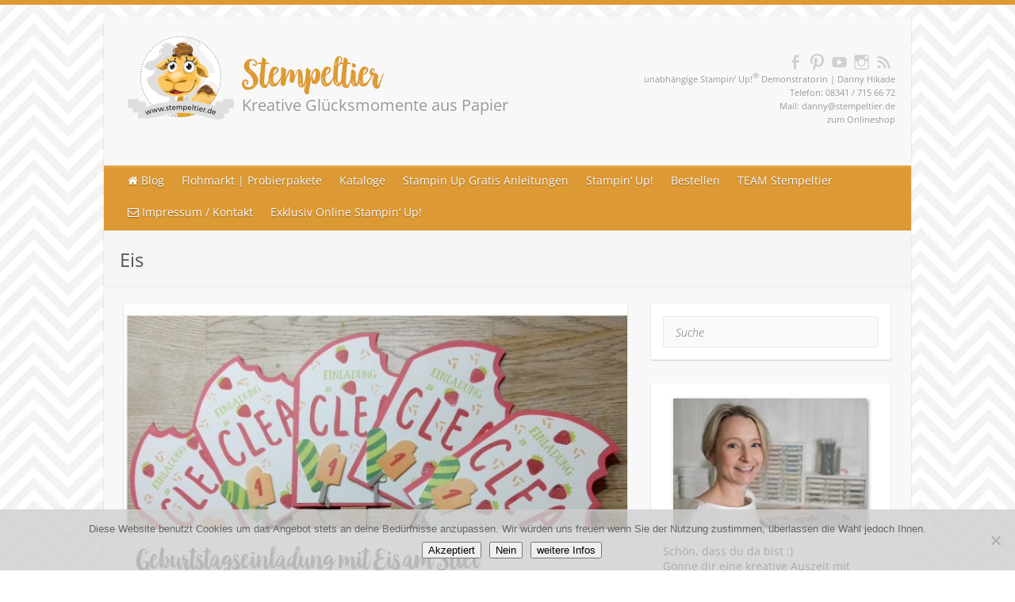

--- FILE ---
content_type: text/html; charset=UTF-8
request_url: https://www.stempeltier.de/blog/tag/eis/
body_size: 111237
content:

<!DOCTYPE html>
<html lang="de">
<head>

		<link rel="profile" href="http://gmpg.org/xfn/11" />
	<link rel="pingback" href="https://www.stempeltier.de/blog/xmlrpc.php" />
<meta name='robots' content='noindex, follow' />
<script>window._wca = window._wca || [];</script>

	<!-- This site is optimized with the Yoast SEO plugin v25.6 - https://yoast.com/wordpress/plugins/seo/ -->
	<title>Eis Archive - Stempeltier</title>
	<meta property="og:locale" content="de_DE" />
	<meta property="og:type" content="article" />
	<meta property="og:title" content="Eis Archive - Stempeltier" />
	<meta property="og:url" content="https://www.stempeltier.de/blog/tag/eis/" />
	<meta property="og:site_name" content="Stempeltier" />
	<meta property="og:image" content="https://www.stempeltier.de/blog/wp-content/uploads/2015/06/stempeltier_logo_sm.png" />
	<meta property="og:image:width" content="295" />
	<meta property="og:image:height" content="238" />
	<meta property="og:image:type" content="image/png" />
	<meta name="twitter:card" content="summary_large_image" />
	<script type="application/ld+json" class="yoast-schema-graph">{"@context":"https://schema.org","@graph":[{"@type":"CollectionPage","@id":"https://www.stempeltier.de/blog/tag/eis/","url":"https://www.stempeltier.de/blog/tag/eis/","name":"Eis Archive - Stempeltier","isPartOf":{"@id":"https://www.stempeltier.de/blog/#website"},"primaryImageOfPage":{"@id":"https://www.stempeltier.de/blog/tag/eis/#primaryimage"},"image":{"@id":"https://www.stempeltier.de/blog/tag/eis/#primaryimage"},"thumbnailUrl":"https://www.stempeltier.de/blog/wp-content/uploads/2017/06/stampin-up-blog-einladung-kindergeburtstag-4-eis-eis-baby-icecream-stempeltier-birthday-invitation-frozen-treats.jpg","breadcrumb":{"@id":"https://www.stempeltier.de/blog/tag/eis/#breadcrumb"},"inLanguage":"de"},{"@type":"ImageObject","inLanguage":"de","@id":"https://www.stempeltier.de/blog/tag/eis/#primaryimage","url":"https://www.stempeltier.de/blog/wp-content/uploads/2017/06/stampin-up-blog-einladung-kindergeburtstag-4-eis-eis-baby-icecream-stempeltier-birthday-invitation-frozen-treats.jpg","contentUrl":"https://www.stempeltier.de/blog/wp-content/uploads/2017/06/stampin-up-blog-einladung-kindergeburtstag-4-eis-eis-baby-icecream-stempeltier-birthday-invitation-frozen-treats.jpg","width":1000,"height":796,"caption":"stampin up blog einladung kindergeburtstag 4 eis eis baby icecream stempeltier birthday invitation frozen treats"},{"@type":"BreadcrumbList","@id":"https://www.stempeltier.de/blog/tag/eis/#breadcrumb","itemListElement":[{"@type":"ListItem","position":1,"name":"Startseite","item":"https://www.stempeltier.de/blog/"},{"@type":"ListItem","position":2,"name":"Eis"}]},{"@type":"WebSite","@id":"https://www.stempeltier.de/blog/#website","url":"https://www.stempeltier.de/blog/","name":"Stempeltier","description":"Kreative Glücksmomente aus Papier","potentialAction":[{"@type":"SearchAction","target":{"@type":"EntryPoint","urlTemplate":"https://www.stempeltier.de/blog/?s={search_term_string}"},"query-input":{"@type":"PropertyValueSpecification","valueRequired":true,"valueName":"search_term_string"}}],"inLanguage":"de"}]}</script>
	<!-- / Yoast SEO plugin. -->


<link rel='dns-prefetch' href='//stats.wp.com' />
<link rel='preconnect' href='//c0.wp.com' />
<link rel="alternate" type="application/rss+xml" title="Stempeltier &raquo; Feed" href="https://www.stempeltier.de/blog/feed/" />
<link rel="alternate" type="application/rss+xml" title="Stempeltier &raquo; Kommentar-Feed" href="https://www.stempeltier.de/blog/comments/feed/" />
<link rel="alternate" type="application/rss+xml" title="Stempeltier &raquo; Eis Schlagwort-Feed" href="https://www.stempeltier.de/blog/tag/eis/feed/" />
	<!-- Pinterest verfification -->
    <meta name="p:domain_verify" content="209ec274288bb04420de6bc9438c9b0c"/>
    <!-- Geolocation of page -->
    <meta name="geo.region" content="DE-BY" />
    <meta name="geo.placename" content="Kaufbeuren" />
    <meta name="geo.position" content="47.883018;10.625966" />
    <meta name="ICBM" content="47.883018, 10.625966" />

    <!-- color header mobile browsers -->
    <!-- Chrome, Firefox OS and Opera -->
    <meta name="theme-color" content="#dd9933">
    <!-- Windows Phone -->
    <meta name="msapplication-navbutton-color" content="#dd9933">
    <!-- iOS Safari -->
    <meta name="apple-mobile-web-app-status-bar-style" content="#dd9933">

    <!-- Favicon for everthing -->
    <link rel="apple-touch-icon-precomposed" sizes="57x57" href="/apple-touch-icon-57x57.png" />
    <link rel="apple-touch-icon-precomposed" sizes="114x114" href="/apple-touch-icon-114x114.png" />
    <link rel="apple-touch-icon-precomposed" sizes="72x72" href="/apple-touch-icon-72x72.png" />
    <link rel="apple-touch-icon-precomposed" sizes="144x144" href="/apple-touch-icon-144x144.png" />
    <link rel="apple-touch-icon-precomposed" sizes="60x60" href="/apple-touch-icon-60x60.png" />
    <link rel="apple-touch-icon-precomposed" sizes="120x120" href="/apple-touch-icon-120x120.png" />
    <link rel="apple-touch-icon-precomposed" sizes="76x76" href="/apple-touch-icon-76x76.png" />
    <link rel="apple-touch-icon-precomposed" sizes="152x152" href="/apple-touch-icon-152x152.png" />
    <link rel="icon" type="image/png" href="/favicon-196x196.png" sizes="196x196" />
    <link rel="icon" type="image/png" href="/favicon-96x96.png" sizes="96x96" />
    <link rel="icon" type="image/png" href="/favicon-32x32.png" sizes="32x32" />
    <link rel="icon" type="image/png" href="/favicon-16x16.png" sizes="16x16" />
    <link rel="icon" type="image/png" href="/favicon-128.png" sizes="128x128" />
    <meta name="application-name" content="&nbsp;"/>
    <meta name="msapplication-TileColor" content="#FFFFFF" />
    <meta name="msapplication-TileImage" content="mstile-144x144.png" />
    <meta name="msapplication-square70x70logo" content="mstile-70x70.png" />
    <meta name="msapplication-square150x150logo" content="/mstile-150x150.png" />
    <meta name="msapplication-wide310x150logo" content="/mstile-310x150.png" />
    <meta name="msapplication-square310x310logo" content="/mstile-310x310.png" />

<meta charset="UTF-8" />
<meta name="viewport" content="width=device-width, initial-scale=1, maximum-scale=1">
<script type="text/javascript">
/* <![CDATA[ */
window._wpemojiSettings = {"baseUrl":"https:\/\/s.w.org\/images\/core\/emoji\/15.0.3\/72x72\/","ext":".png","svgUrl":"https:\/\/s.w.org\/images\/core\/emoji\/15.0.3\/svg\/","svgExt":".svg","source":{"concatemoji":"https:\/\/www.stempeltier.de\/blog\/wp-includes\/js\/wp-emoji-release.min.js?ver=6.6.4"}};
/*! This file is auto-generated */
!function(i,n){var o,s,e;function c(e){try{var t={supportTests:e,timestamp:(new Date).valueOf()};sessionStorage.setItem(o,JSON.stringify(t))}catch(e){}}function p(e,t,n){e.clearRect(0,0,e.canvas.width,e.canvas.height),e.fillText(t,0,0);var t=new Uint32Array(e.getImageData(0,0,e.canvas.width,e.canvas.height).data),r=(e.clearRect(0,0,e.canvas.width,e.canvas.height),e.fillText(n,0,0),new Uint32Array(e.getImageData(0,0,e.canvas.width,e.canvas.height).data));return t.every(function(e,t){return e===r[t]})}function u(e,t,n){switch(t){case"flag":return n(e,"\ud83c\udff3\ufe0f\u200d\u26a7\ufe0f","\ud83c\udff3\ufe0f\u200b\u26a7\ufe0f")?!1:!n(e,"\ud83c\uddfa\ud83c\uddf3","\ud83c\uddfa\u200b\ud83c\uddf3")&&!n(e,"\ud83c\udff4\udb40\udc67\udb40\udc62\udb40\udc65\udb40\udc6e\udb40\udc67\udb40\udc7f","\ud83c\udff4\u200b\udb40\udc67\u200b\udb40\udc62\u200b\udb40\udc65\u200b\udb40\udc6e\u200b\udb40\udc67\u200b\udb40\udc7f");case"emoji":return!n(e,"\ud83d\udc26\u200d\u2b1b","\ud83d\udc26\u200b\u2b1b")}return!1}function f(e,t,n){var r="undefined"!=typeof WorkerGlobalScope&&self instanceof WorkerGlobalScope?new OffscreenCanvas(300,150):i.createElement("canvas"),a=r.getContext("2d",{willReadFrequently:!0}),o=(a.textBaseline="top",a.font="600 32px Arial",{});return e.forEach(function(e){o[e]=t(a,e,n)}),o}function t(e){var t=i.createElement("script");t.src=e,t.defer=!0,i.head.appendChild(t)}"undefined"!=typeof Promise&&(o="wpEmojiSettingsSupports",s=["flag","emoji"],n.supports={everything:!0,everythingExceptFlag:!0},e=new Promise(function(e){i.addEventListener("DOMContentLoaded",e,{once:!0})}),new Promise(function(t){var n=function(){try{var e=JSON.parse(sessionStorage.getItem(o));if("object"==typeof e&&"number"==typeof e.timestamp&&(new Date).valueOf()<e.timestamp+604800&&"object"==typeof e.supportTests)return e.supportTests}catch(e){}return null}();if(!n){if("undefined"!=typeof Worker&&"undefined"!=typeof OffscreenCanvas&&"undefined"!=typeof URL&&URL.createObjectURL&&"undefined"!=typeof Blob)try{var e="postMessage("+f.toString()+"("+[JSON.stringify(s),u.toString(),p.toString()].join(",")+"));",r=new Blob([e],{type:"text/javascript"}),a=new Worker(URL.createObjectURL(r),{name:"wpTestEmojiSupports"});return void(a.onmessage=function(e){c(n=e.data),a.terminate(),t(n)})}catch(e){}c(n=f(s,u,p))}t(n)}).then(function(e){for(var t in e)n.supports[t]=e[t],n.supports.everything=n.supports.everything&&n.supports[t],"flag"!==t&&(n.supports.everythingExceptFlag=n.supports.everythingExceptFlag&&n.supports[t]);n.supports.everythingExceptFlag=n.supports.everythingExceptFlag&&!n.supports.flag,n.DOMReady=!1,n.readyCallback=function(){n.DOMReady=!0}}).then(function(){return e}).then(function(){var e;n.supports.everything||(n.readyCallback(),(e=n.source||{}).concatemoji?t(e.concatemoji):e.wpemoji&&e.twemoji&&(t(e.twemoji),t(e.wpemoji)))}))}((window,document),window._wpemojiSettings);
/* ]]> */
</script>
<style id='wp-emoji-styles-inline-css' type='text/css'>

	img.wp-smiley, img.emoji {
		display: inline !important;
		border: none !important;
		box-shadow: none !important;
		height: 1em !important;
		width: 1em !important;
		margin: 0 0.07em !important;
		vertical-align: -0.1em !important;
		background: none !important;
		padding: 0 !important;
	}
</style>
<link rel='stylesheet' id='wp-block-library-css' href='https://c0.wp.com/c/6.6.4/wp-includes/css/dist/block-library/style.min.css' type='text/css' media='all' />
<link rel='stylesheet' id='mediaelement-css' href='https://c0.wp.com/c/6.6.4/wp-includes/js/mediaelement/mediaelementplayer-legacy.min.css' type='text/css' media='all' />
<link rel='stylesheet' id='wp-mediaelement-css' href='https://c0.wp.com/c/6.6.4/wp-includes/js/mediaelement/wp-mediaelement.min.css' type='text/css' media='all' />
<style id='jetpack-sharing-buttons-style-inline-css' type='text/css'>
.jetpack-sharing-buttons__services-list{display:flex;flex-direction:row;flex-wrap:wrap;gap:0;list-style-type:none;margin:5px;padding:0}.jetpack-sharing-buttons__services-list.has-small-icon-size{font-size:12px}.jetpack-sharing-buttons__services-list.has-normal-icon-size{font-size:16px}.jetpack-sharing-buttons__services-list.has-large-icon-size{font-size:24px}.jetpack-sharing-buttons__services-list.has-huge-icon-size{font-size:36px}@media print{.jetpack-sharing-buttons__services-list{display:none!important}}.editor-styles-wrapper .wp-block-jetpack-sharing-buttons{gap:0;padding-inline-start:0}ul.jetpack-sharing-buttons__services-list.has-background{padding:1.25em 2.375em}
</style>
<style id='classic-theme-styles-inline-css' type='text/css'>
/*! This file is auto-generated */
.wp-block-button__link{color:#fff;background-color:#32373c;border-radius:9999px;box-shadow:none;text-decoration:none;padding:calc(.667em + 2px) calc(1.333em + 2px);font-size:1.125em}.wp-block-file__button{background:#32373c;color:#fff;text-decoration:none}
</style>
<style id='global-styles-inline-css' type='text/css'>
:root{--wp--preset--aspect-ratio--square: 1;--wp--preset--aspect-ratio--4-3: 4/3;--wp--preset--aspect-ratio--3-4: 3/4;--wp--preset--aspect-ratio--3-2: 3/2;--wp--preset--aspect-ratio--2-3: 2/3;--wp--preset--aspect-ratio--16-9: 16/9;--wp--preset--aspect-ratio--9-16: 9/16;--wp--preset--color--black: #000000;--wp--preset--color--cyan-bluish-gray: #abb8c3;--wp--preset--color--white: #ffffff;--wp--preset--color--pale-pink: #f78da7;--wp--preset--color--vivid-red: #cf2e2e;--wp--preset--color--luminous-vivid-orange: #ff6900;--wp--preset--color--luminous-vivid-amber: #fcb900;--wp--preset--color--light-green-cyan: #7bdcb5;--wp--preset--color--vivid-green-cyan: #00d084;--wp--preset--color--pale-cyan-blue: #8ed1fc;--wp--preset--color--vivid-cyan-blue: #0693e3;--wp--preset--color--vivid-purple: #9b51e0;--wp--preset--gradient--vivid-cyan-blue-to-vivid-purple: linear-gradient(135deg,rgba(6,147,227,1) 0%,rgb(155,81,224) 100%);--wp--preset--gradient--light-green-cyan-to-vivid-green-cyan: linear-gradient(135deg,rgb(122,220,180) 0%,rgb(0,208,130) 100%);--wp--preset--gradient--luminous-vivid-amber-to-luminous-vivid-orange: linear-gradient(135deg,rgba(252,185,0,1) 0%,rgba(255,105,0,1) 100%);--wp--preset--gradient--luminous-vivid-orange-to-vivid-red: linear-gradient(135deg,rgba(255,105,0,1) 0%,rgb(207,46,46) 100%);--wp--preset--gradient--very-light-gray-to-cyan-bluish-gray: linear-gradient(135deg,rgb(238,238,238) 0%,rgb(169,184,195) 100%);--wp--preset--gradient--cool-to-warm-spectrum: linear-gradient(135deg,rgb(74,234,220) 0%,rgb(151,120,209) 20%,rgb(207,42,186) 40%,rgb(238,44,130) 60%,rgb(251,105,98) 80%,rgb(254,248,76) 100%);--wp--preset--gradient--blush-light-purple: linear-gradient(135deg,rgb(255,206,236) 0%,rgb(152,150,240) 100%);--wp--preset--gradient--blush-bordeaux: linear-gradient(135deg,rgb(254,205,165) 0%,rgb(254,45,45) 50%,rgb(107,0,62) 100%);--wp--preset--gradient--luminous-dusk: linear-gradient(135deg,rgb(255,203,112) 0%,rgb(199,81,192) 50%,rgb(65,88,208) 100%);--wp--preset--gradient--pale-ocean: linear-gradient(135deg,rgb(255,245,203) 0%,rgb(182,227,212) 50%,rgb(51,167,181) 100%);--wp--preset--gradient--electric-grass: linear-gradient(135deg,rgb(202,248,128) 0%,rgb(113,206,126) 100%);--wp--preset--gradient--midnight: linear-gradient(135deg,rgb(2,3,129) 0%,rgb(40,116,252) 100%);--wp--preset--font-size--small: 13px;--wp--preset--font-size--medium: 20px;--wp--preset--font-size--large: 36px;--wp--preset--font-size--x-large: 42px;--wp--preset--spacing--20: 0.44rem;--wp--preset--spacing--30: 0.67rem;--wp--preset--spacing--40: 1rem;--wp--preset--spacing--50: 1.5rem;--wp--preset--spacing--60: 2.25rem;--wp--preset--spacing--70: 3.38rem;--wp--preset--spacing--80: 5.06rem;--wp--preset--shadow--natural: 6px 6px 9px rgba(0, 0, 0, 0.2);--wp--preset--shadow--deep: 12px 12px 50px rgba(0, 0, 0, 0.4);--wp--preset--shadow--sharp: 6px 6px 0px rgba(0, 0, 0, 0.2);--wp--preset--shadow--outlined: 6px 6px 0px -3px rgba(255, 255, 255, 1), 6px 6px rgba(0, 0, 0, 1);--wp--preset--shadow--crisp: 6px 6px 0px rgba(0, 0, 0, 1);}:where(.is-layout-flex){gap: 0.5em;}:where(.is-layout-grid){gap: 0.5em;}body .is-layout-flex{display: flex;}.is-layout-flex{flex-wrap: wrap;align-items: center;}.is-layout-flex > :is(*, div){margin: 0;}body .is-layout-grid{display: grid;}.is-layout-grid > :is(*, div){margin: 0;}:where(.wp-block-columns.is-layout-flex){gap: 2em;}:where(.wp-block-columns.is-layout-grid){gap: 2em;}:where(.wp-block-post-template.is-layout-flex){gap: 1.25em;}:where(.wp-block-post-template.is-layout-grid){gap: 1.25em;}.has-black-color{color: var(--wp--preset--color--black) !important;}.has-cyan-bluish-gray-color{color: var(--wp--preset--color--cyan-bluish-gray) !important;}.has-white-color{color: var(--wp--preset--color--white) !important;}.has-pale-pink-color{color: var(--wp--preset--color--pale-pink) !important;}.has-vivid-red-color{color: var(--wp--preset--color--vivid-red) !important;}.has-luminous-vivid-orange-color{color: var(--wp--preset--color--luminous-vivid-orange) !important;}.has-luminous-vivid-amber-color{color: var(--wp--preset--color--luminous-vivid-amber) !important;}.has-light-green-cyan-color{color: var(--wp--preset--color--light-green-cyan) !important;}.has-vivid-green-cyan-color{color: var(--wp--preset--color--vivid-green-cyan) !important;}.has-pale-cyan-blue-color{color: var(--wp--preset--color--pale-cyan-blue) !important;}.has-vivid-cyan-blue-color{color: var(--wp--preset--color--vivid-cyan-blue) !important;}.has-vivid-purple-color{color: var(--wp--preset--color--vivid-purple) !important;}.has-black-background-color{background-color: var(--wp--preset--color--black) !important;}.has-cyan-bluish-gray-background-color{background-color: var(--wp--preset--color--cyan-bluish-gray) !important;}.has-white-background-color{background-color: var(--wp--preset--color--white) !important;}.has-pale-pink-background-color{background-color: var(--wp--preset--color--pale-pink) !important;}.has-vivid-red-background-color{background-color: var(--wp--preset--color--vivid-red) !important;}.has-luminous-vivid-orange-background-color{background-color: var(--wp--preset--color--luminous-vivid-orange) !important;}.has-luminous-vivid-amber-background-color{background-color: var(--wp--preset--color--luminous-vivid-amber) !important;}.has-light-green-cyan-background-color{background-color: var(--wp--preset--color--light-green-cyan) !important;}.has-vivid-green-cyan-background-color{background-color: var(--wp--preset--color--vivid-green-cyan) !important;}.has-pale-cyan-blue-background-color{background-color: var(--wp--preset--color--pale-cyan-blue) !important;}.has-vivid-cyan-blue-background-color{background-color: var(--wp--preset--color--vivid-cyan-blue) !important;}.has-vivid-purple-background-color{background-color: var(--wp--preset--color--vivid-purple) !important;}.has-black-border-color{border-color: var(--wp--preset--color--black) !important;}.has-cyan-bluish-gray-border-color{border-color: var(--wp--preset--color--cyan-bluish-gray) !important;}.has-white-border-color{border-color: var(--wp--preset--color--white) !important;}.has-pale-pink-border-color{border-color: var(--wp--preset--color--pale-pink) !important;}.has-vivid-red-border-color{border-color: var(--wp--preset--color--vivid-red) !important;}.has-luminous-vivid-orange-border-color{border-color: var(--wp--preset--color--luminous-vivid-orange) !important;}.has-luminous-vivid-amber-border-color{border-color: var(--wp--preset--color--luminous-vivid-amber) !important;}.has-light-green-cyan-border-color{border-color: var(--wp--preset--color--light-green-cyan) !important;}.has-vivid-green-cyan-border-color{border-color: var(--wp--preset--color--vivid-green-cyan) !important;}.has-pale-cyan-blue-border-color{border-color: var(--wp--preset--color--pale-cyan-blue) !important;}.has-vivid-cyan-blue-border-color{border-color: var(--wp--preset--color--vivid-cyan-blue) !important;}.has-vivid-purple-border-color{border-color: var(--wp--preset--color--vivid-purple) !important;}.has-vivid-cyan-blue-to-vivid-purple-gradient-background{background: var(--wp--preset--gradient--vivid-cyan-blue-to-vivid-purple) !important;}.has-light-green-cyan-to-vivid-green-cyan-gradient-background{background: var(--wp--preset--gradient--light-green-cyan-to-vivid-green-cyan) !important;}.has-luminous-vivid-amber-to-luminous-vivid-orange-gradient-background{background: var(--wp--preset--gradient--luminous-vivid-amber-to-luminous-vivid-orange) !important;}.has-luminous-vivid-orange-to-vivid-red-gradient-background{background: var(--wp--preset--gradient--luminous-vivid-orange-to-vivid-red) !important;}.has-very-light-gray-to-cyan-bluish-gray-gradient-background{background: var(--wp--preset--gradient--very-light-gray-to-cyan-bluish-gray) !important;}.has-cool-to-warm-spectrum-gradient-background{background: var(--wp--preset--gradient--cool-to-warm-spectrum) !important;}.has-blush-light-purple-gradient-background{background: var(--wp--preset--gradient--blush-light-purple) !important;}.has-blush-bordeaux-gradient-background{background: var(--wp--preset--gradient--blush-bordeaux) !important;}.has-luminous-dusk-gradient-background{background: var(--wp--preset--gradient--luminous-dusk) !important;}.has-pale-ocean-gradient-background{background: var(--wp--preset--gradient--pale-ocean) !important;}.has-electric-grass-gradient-background{background: var(--wp--preset--gradient--electric-grass) !important;}.has-midnight-gradient-background{background: var(--wp--preset--gradient--midnight) !important;}.has-small-font-size{font-size: var(--wp--preset--font-size--small) !important;}.has-medium-font-size{font-size: var(--wp--preset--font-size--medium) !important;}.has-large-font-size{font-size: var(--wp--preset--font-size--large) !important;}.has-x-large-font-size{font-size: var(--wp--preset--font-size--x-large) !important;}
:where(.wp-block-post-template.is-layout-flex){gap: 1.25em;}:where(.wp-block-post-template.is-layout-grid){gap: 1.25em;}
:where(.wp-block-columns.is-layout-flex){gap: 2em;}:where(.wp-block-columns.is-layout-grid){gap: 2em;}
:root :where(.wp-block-pullquote){font-size: 1.5em;line-height: 1.6;}
</style>
<link rel='stylesheet' id='contact-form-7-css' href='https://www.stempeltier.de/blog/wp-content/plugins/contact-form-7/includes/css/styles.css?ver=6.0.6' type='text/css' media='all' />
<link rel='stylesheet' id='cookie-notice-front-css' href='https://www.stempeltier.de/blog/wp-content/plugins/cookie-notice/css/front.min.css?ver=2.5.11' type='text/css' media='all' />
<link rel='stylesheet' id='font-awesome-four-css' href='https://www.stempeltier.de/blog/wp-content/plugins/font-awesome-4-menus/css/font-awesome.min.css?ver=4.7.0' type='text/css' media='all' />
<link rel='stylesheet' id='stampinup-style-css' href='https://www.stempeltier.de/blog/wp-content/plugins/stampinup/stampinup.css?ver=6.6.4' type='text/css' media='all' />
<link rel='stylesheet' id='woocommerce-layout-css' href='https://c0.wp.com/p/woocommerce/9.8.6/assets/css/woocommerce-layout.css' type='text/css' media='all' />
<style id='woocommerce-layout-inline-css' type='text/css'>

	.infinite-scroll .woocommerce-pagination {
		display: none;
	}
</style>
<link rel='stylesheet' id='woocommerce-smallscreen-css' href='https://c0.wp.com/p/woocommerce/9.8.6/assets/css/woocommerce-smallscreen.css' type='text/css' media='only screen and (max-width: 768px)' />
<link rel='stylesheet' id='woocommerce-general-css' href='https://c0.wp.com/p/woocommerce/9.8.6/assets/css/woocommerce.css' type='text/css' media='all' />
<style id='woocommerce-inline-inline-css' type='text/css'>
.woocommerce form .form-row .required { visibility: visible; }
</style>
<link rel='stylesheet' id='brands-styles-css' href='https://c0.wp.com/p/woocommerce/9.8.6/assets/css/brands.css' type='text/css' media='all' />
<link rel='stylesheet' id='parent-style-css' href='https://www.stempeltier.de/blog/wp-content/themes/travelify/style.css?ver=6.6.4' type='text/css' media='all' />
<link rel='stylesheet' id='bnw-css' href='https://www.stempeltier.de/blog/wp-content/themes/stempeltier-child/font/black_and_white.css?ver=6.6.4' type='text/css' media='all' />
<link rel='stylesheet' id='open-sans-local-css' href='https://www.stempeltier.de/blog/wp-content/themes/stempeltier-child/font/open-sans.css?ver=6.6.4' type='text/css' media='all' />
<link rel='stylesheet' id='travelify_style-css' href='https://www.stempeltier.de/blog/wp-content/themes/stempeltier-child/style.css?ver=6.6.4' type='text/css' media='all' />
<link rel='stylesheet' id='boxzilla-css' href='https://www.stempeltier.de/blog/wp-content/plugins/boxzilla/assets/css/styles.css?ver=3.4.5' type='text/css' media='all' />
<script type="text/javascript" src="https://c0.wp.com/c/6.6.4/wp-includes/js/jquery/jquery.min.js" id="jquery-core-js"></script>
<script type="text/javascript" src="https://c0.wp.com/c/6.6.4/wp-includes/js/jquery/jquery-migrate.min.js" id="jquery-migrate-js"></script>
<script type="text/javascript" src="https://c0.wp.com/p/woocommerce/9.8.6/assets/js/jquery-blockui/jquery.blockUI.min.js" id="jquery-blockui-js" defer="defer" data-wp-strategy="defer"></script>
<script type="text/javascript" id="wc-add-to-cart-js-extra">
/* <![CDATA[ */
var wc_add_to_cart_params = {"ajax_url":"\/blog\/wp-admin\/admin-ajax.php","wc_ajax_url":"\/blog\/?wc-ajax=%%endpoint%%","i18n_view_cart":"Warenkorb anzeigen","cart_url":"https:\/\/www.stempeltier.de\/blog\/warenkorb\/","is_cart":"","cart_redirect_after_add":"no"};
/* ]]> */
</script>
<script type="text/javascript" src="https://c0.wp.com/p/woocommerce/9.8.6/assets/js/frontend/add-to-cart.min.js" id="wc-add-to-cart-js" defer="defer" data-wp-strategy="defer"></script>
<script type="text/javascript" src="https://c0.wp.com/p/woocommerce/9.8.6/assets/js/js-cookie/js.cookie.min.js" id="js-cookie-js" defer="defer" data-wp-strategy="defer"></script>
<script type="text/javascript" id="woocommerce-js-extra">
/* <![CDATA[ */
var woocommerce_params = {"ajax_url":"\/blog\/wp-admin\/admin-ajax.php","wc_ajax_url":"\/blog\/?wc-ajax=%%endpoint%%","i18n_password_show":"Passwort anzeigen","i18n_password_hide":"Passwort verbergen"};
/* ]]> */
</script>
<script type="text/javascript" src="https://c0.wp.com/p/woocommerce/9.8.6/assets/js/frontend/woocommerce.min.js" id="woocommerce-js" defer="defer" data-wp-strategy="defer"></script>
<script type="text/javascript" src="https://stats.wp.com/s-202603.js" id="woocommerce-analytics-js" defer="defer" data-wp-strategy="defer"></script>
<script type="text/javascript" src="https://www.stempeltier.de/blog/wp-content/themes/travelify/library/js/functions.min.js?ver=6.6.4" id="theme_functions-js"></script>
<link rel="https://api.w.org/" href="https://www.stempeltier.de/blog/wp-json/" /><link rel="alternate" title="JSON" type="application/json" href="https://www.stempeltier.de/blog/wp-json/wp/v2/tags/244" /><link rel="EditURI" type="application/rsd+xml" title="RSD" href="https://www.stempeltier.de/blog/xmlrpc.php?rsd" />
<meta name="generator" content="WordPress 6.6.4" />
<meta name="generator" content="WooCommerce 9.8.6" />
		<script type="text/javascript" async defer data-pin-color="gray"  data-pin-height="28"  data-pin-hover="true"
			src="https://www.stempeltier.de/blog/wp-content/plugins/pinterest-pin-it-button-on-image-hover-and-post/js/pinit.js"></script>
			<style>img#wpstats{display:none}</style>
		    <style type="text/css">
        a { color: #000000; }
        #site-title a { color: #dd9933; }
        #site-title a:hover { color: #efba09; }
        .wrapper { background: #F8F8F8; }
        .social-icons ul li a { color: #d0d0d0; }
        #main-nav a, #main-nav a:hover,  #main-nav a:focus, #main-nav ul li.current-menu-item a,#main-nav ul li.current_page_ancestor a,#main-nav ul li.current-menu-ancestor a,#main-nav ul li.current_page_item a,#main-nav ul li:hover > a { color: #fff; }
        .widget, article { background: #fff; }
        .entry-title, .entry-title a, .entry-title a:focus, h1, h2, h3, h4, h5, h6, .widget-title  { color: #c1c1c1; }
        a:focus, a:active, a:hover, .tags a:hover, .custom-gallery-title a, .widget-title a, #content ul a:hover,#content ol a:hover, .widget ul li a:hover, .entry-title a:hover, .entry-meta a:hover, #site-generator .copyright a:hover { color: #efba09; }
        #main-nav { background: #dd9933; border-color: #dd9933; }
        #main-nav ul li ul, body { border-color: #dd9933; }
        #main-nav a:hover,#main-nav ul li.current-menu-item a,#main-nav ul li.current_page_ancestor a,#main-nav ul li.current-menu-ancestor a,#main-nav ul li.current_page_item a,#main-nav ul li:hover > a, #main-nav li:hover > a,#main-nav ul ul :hover > a,#main-nav a:focus { background: #ffdb5b; }
        #main-nav ul li ul li a:hover,#main-nav ul li ul li:hover > a,#main-nav ul li.current-menu-item ul li a:hover { color: #ffdb5b; }
        .entry-content { color: #444444; }
        input[type="reset"], input[type="button"], input[type="submit"], .entry-meta-bar .readmore, #controllers a:hover, #controllers a.active, .pagination span, .pagination a:hover span, .wp-pagenavi .current, .wp-pagenavi a:hover { background: #f7b022; border-color: #f7b022 !important; }
        ::selection { background: #f7b022; }
        blockquote { border-color: #f7b022; }
        #controllers a:hover, #controllers a.active { color: #f7b022; }
        input[type="reset"]:hover,input[type="button"]:hover,input[type="submit"]:hover,input[type="reset"]:active,input[type="button"]:active,input[type="submit"]:active, .entry-meta-bar .readmore:hover, .entry-meta-bar .readmore:active, ul.default-wp-page li a:hover, ul.default-wp-page li a:active { background: #dd8d13; border-color: #dd8d13; }
    </style>
    	<noscript><style>.woocommerce-product-gallery{ opacity: 1 !important; }</style></noscript>
	<style type="text/css" id="custom-background-css">
body.custom-background { background-image: url("https://www.stempeltier.de/blog/wp-content/uploads/2015/06/chevron.jpg"); background-position: left top; background-size: auto; background-repeat: repeat; background-attachment: scroll; }
</style>
	<script>(()=>{var o=[],i={};["on","off","toggle","show"].forEach((l=>{i[l]=function(){o.push([l,arguments])}})),window.Boxzilla=i,window.boxzilla_queue=o})();</script><link rel="icon" href="https://www.stempeltier.de/blog/wp-content/uploads/2024/07/cropped-stempeltier-icon-32x32.png" sizes="32x32" />
<link rel="icon" href="https://www.stempeltier.de/blog/wp-content/uploads/2024/07/cropped-stempeltier-icon-192x192.png" sizes="192x192" />
<link rel="apple-touch-icon" href="https://www.stempeltier.de/blog/wp-content/uploads/2024/07/cropped-stempeltier-icon-180x180.png" />
<meta name="msapplication-TileImage" content="https://www.stempeltier.de/blog/wp-content/uploads/2024/07/cropped-stempeltier-icon-270x270.png" />

</head>

<body class="archive tag tag-eis tag-244 custom-background theme-travelify cookies-not-set woocommerce-no-js ">
	
	<div class="wrapper">
				<header id="branding" >
				
	<div class="container clearfix">
		<div class="hgroup-wrap clearfix">
					<section class="hgroup-right">
						
			<div class="social-icons clearfix">
				<ul><li class="facebook"><a href="https://www.facebook.com/DasStempeltier" title="Stempeltier on Facebook" target="_blank"></a></li><li class="pinterest"><a href="https://de.pinterest.com/stempeltier/stempeltier-kreative-werke-mit-stampin-up/" title="Stempeltier on Pinterest" target="_blank"></a></li><li class="youtube"><a href="https://www.youtube.com/c/DasStempeltier" title="Stempeltier on YouTube" target="_blank"></a></li><li class="instagram"><a href="https://www.instagram.com/Stempeltier" title="Stempeltier on Instagram" target="_blank"></a></li><li class="rss"><a href="http://feeds.feedburner.com/Stempeltier" title="Stempeltier on RSS" target="_blank"></a></li>
			</ul>
			</div><!-- .social-icons -->                                                        <div class="header-widget" role="complementary">
                                        <aside id="text-8" class="header-widget widget_text">			<div class="textwidget"><p>unabhängige Stampin&#8216; Up!<sup>® </sup>Demonstratorin | Danny Hikade<br />
Telefon: 08341 / 715 66 72<br />
Mail: <a href="&#x6d;a&#x69;&#108;&#x74;&#x6f;:&#x64;&#97;&#x6e;&#x6e;y&#x40;&#115;&#x74;&#x65;m&#x70;&#101;&#x6c;&#x74;i&#x65;&#114;&#x2e;&#x64;e">&#100;&#x61;&#x6e;&#110;&#x79;&#x40;&#115;&#x74;&#x65;&#109;&#x70;&#x65;&#108;&#x74;&#x69;&#101;&#x72;&#x2e;&#100;&#x65;</a><br />
zum <a href="http://shop.stempeltier.de/">Onlineshop</a></p>
</div>
		</aside>                                </div><!-- .widget-area -->
                        					</section><!-- .hgroup-right -->
                    <div id="site-img">
                        <a href="https://www.stempeltier.de/blog/" title="Stempeltier" rel="home">
							<img class="nopin" nopin="nopin" src="https://www.stempeltier.de/blog/wp-content/uploads/2016/08/logo-stempeltier-grau.png" alt="Stempeltier">
    					</a>
                    </div>
				<hgroup id="site-logo" class="clearfix">
												<h1 id="site-title">
								<a href="https://www.stempeltier.de/blog/" title="Stempeltier" rel="home">
									Stempeltier								</a>
							</h1>
							<h2 id="site-description">Kreative Glücksmomente aus Papier</h2>
						
				</hgroup><!-- #site-logo -->

		</div><!-- .hgroup-wrap -->
	</div><!-- .container -->
		<nav id="main-nav" class="clearfix">
					<div class="container clearfix"><ul class="root"><li id="menu-item-24" class="menu-item menu-item-type-custom menu-item-object-custom menu-item-home menu-item-24"><a href="https://www.stempeltier.de/blog/"><i class="fa fa-home"></i><span class="fontawesome-text"> Blog</span></a></li>
<li id="menu-item-15961" class="menu-item menu-item-type-custom menu-item-object-custom menu-item-15961"><a href="https://www.stempeltier.de/blog/shop/">Flohmarkt | Probierpakete</a></li>
<li id="menu-item-60" class="menu-item menu-item-type-post_type menu-item-object-page menu-item-has-children menu-item-60"><a href="https://www.stempeltier.de/blog/stampinup_katalog/">Kataloge</a>
<ul class="sub-menu">
	<li id="menu-item-15585" class="menu-item menu-item-type-post_type menu-item-object-page menu-item-15585"><a href="https://www.stempeltier.de/blog/stampinup_katalog/">Jahreskatalog 2024-2025</a></li>
	<li id="menu-item-2844" class="menu-item menu-item-type-post_type menu-item-object-page menu-item-has-children menu-item-2844"><a href="https://www.stempeltier.de/blog/stampinup_katalog/katalog-archiv-vorjahre/">Katalog Archiv – Vorjahre</a>
	<ul class="sub-menu">
		<li id="menu-item-6688" class="menu-item menu-item-type-post_type menu-item-object-page menu-item-6688"><a href="https://www.stempeltier.de/blog/stampinup_katalog/jahreskatalog-2022-stampin-up/">Jahreskatalog 2022-2023</a></li>
		<li id="menu-item-13122" class="menu-item menu-item-type-post_type menu-item-object-page menu-item-13122"><a href="https://www.stempeltier.de/blog/stampin-up-minikatalog-herbst-winter-2021/">Minikatalog Herbst Winter 2021</a></li>
		<li id="menu-item-12168" class="menu-item menu-item-type-post_type menu-item-object-page menu-item-12168"><a href="https://www.stempeltier.de/blog/minikatalog-sab-2021/">Minikatalog Jan-Jun 2021</a></li>
		<li id="menu-item-11234" class="menu-item menu-item-type-post_type menu-item-object-page menu-item-11234"><a href="https://www.stempeltier.de/blog/herbst-winterkatalog-2020/">Herbst Winterkatalog 2020</a></li>
		<li id="menu-item-9976" class="menu-item menu-item-type-post_type menu-item-object-page menu-item-9976"><a href="https://www.stempeltier.de/blog/fruehlings-minikatalog-2020/">Minikatalog 2020 &#038; Sale-a-Bration Broschüren</a></li>
		<li id="menu-item-9441" class="menu-item menu-item-type-post_type menu-item-object-page menu-item-9441"><a href="https://www.stempeltier.de/blog/herbst-winterkatalog-2019-stampin-up/">Herbst Winterkatalog 2019 Stampin‘ Up!</a></li>
		<li id="menu-item-6996" class="menu-item menu-item-type-post_type menu-item-object-page menu-item-6996"><a href="https://www.stempeltier.de/blog/stampinup_katalog/jahreskatalog-2018-2019/">Jahreskatalog 2018-2019</a></li>
		<li id="menu-item-5155" class="menu-item menu-item-type-post_type menu-item-object-page menu-item-5155"><a href="https://www.stempeltier.de/blog/stampinup_katalog/stampin-up-jahreskatalog-2017-2018-vorbestellen/">Stampin‘ Up! Jahreskatalog 2017-2018</a></li>
		<li id="menu-item-7750" class="menu-item menu-item-type-post_type menu-item-object-page menu-item-7750"><a href="https://www.stempeltier.de/blog/fruehjahr-sommer-2019-sab/">Frühjahr-Sommer 2019 (SAB)</a></li>
		<li id="menu-item-11034" class="menu-item menu-item-type-post_type menu-item-object-page menu-item-11034"><a href="https://www.stempeltier.de/blog/stampin-up-anfaengerbroschuere-2020-2021/">Stampin Up Anfängerbroschüre</a></li>
		<li id="menu-item-7366" class="menu-item menu-item-type-post_type menu-item-object-page menu-item-7366"><a href="https://www.stempeltier.de/blog/stampinup_katalog/herbst-winterkatalog-2018/">Herbst-/Winterkatalog 2018</a></li>
		<li id="menu-item-2327" class="menu-item menu-item-type-post_type menu-item-object-page menu-item-2327"><a href="https://www.stempeltier.de/blog/katalogkorrekturen/">Katalogkorrekturen</a></li>
	</ul>
</li>
</ul>
</li>
<li id="menu-item-5443" class="menu-item menu-item-type-post_type menu-item-object-page menu-item-5443"><a href="https://www.stempeltier.de/blog/anleitungen/">Stampin Up Gratis Anleitungen</a></li>
<li id="menu-item-97" class="menu-item menu-item-type-post_type menu-item-object-page menu-item-has-children menu-item-97"><a href="https://www.stempeltier.de/blog/stampinup/">Stampin‘ Up!</a>
<ul class="sub-menu">
	<li id="menu-item-73" class="menu-item menu-item-type-post_type menu-item-object-page menu-item-73"><a href="https://www.stempeltier.de/blog/stampin_up_demo-werden-einsteigen-starterset/">Demo werden – Starterset sichern</a></li>
	<li id="menu-item-1922" class="menu-item menu-item-type-post_type menu-item-object-page menu-item-1922"><a href="https://www.stempeltier.de/blog/stampin_up_demo-werden-einsteigen-starterset/team-stempeltier/">Team Stempeltier</a></li>
	<li id="menu-item-12958" class="menu-item menu-item-type-post_type menu-item-object-page menu-item-12958"><a href="https://www.stempeltier.de/blog/stampin-up-kits/">Stampin‘ Up KITS</a></li>
	<li id="menu-item-212" class="menu-item menu-item-type-post_type menu-item-object-page menu-item-has-children menu-item-212"><a href="https://www.stempeltier.de/blog/stampinup_produkte/">Produkte</a>
	<ul class="sub-menu">
		<li id="menu-item-195" class="menu-item menu-item-type-post_type menu-item-object-page menu-item-195"><a href="https://www.stempeltier.de/blog/stampinup_produkte/papierschneider-von-stampin-up/">Papierschneider</a></li>
		<li id="menu-item-1363" class="menu-item menu-item-type-post_type menu-item-object-page menu-item-1363"><a href="https://www.stempeltier.de/blog/stampinup_produkte/stampin_upbigshot_stanzmaschine_praegen/">Stanz und Prägemaschine</a></li>
		<li id="menu-item-14423" class="menu-item menu-item-type-post_type menu-item-object-page menu-item-14423"><a href="https://www.stempeltier.de/blog/stampinup_produkte/aquarell-grundausstattung-und-techniken/">Aquarell – Grundausstattung und Techniken</a></li>
		<li id="menu-item-13712" class="menu-item menu-item-type-post_type menu-item-object-page menu-item-13712"><a href="https://www.stempeltier.de/blog/stampin-up-kleber-klebemittel-ratgeber/">Kleber Übersicht</a></li>
		<li id="menu-item-110" class="menu-item menu-item-type-post_type menu-item-object-page menu-item-110"><a href="https://www.stempeltier.de/blog/stampinup_produkte/stanzer-von-stampin-up/">Stanzen</a></li>
		<li id="menu-item-111" class="menu-item menu-item-type-post_type menu-item-object-page menu-item-111"><a href="https://www.stempeltier.de/blog/stampinup_produkte/stempel-von-stampin-up/">Stempel</a></li>
		<li id="menu-item-188" class="menu-item menu-item-type-post_type menu-item-object-page menu-item-188"><a href="https://www.stempeltier.de/blog/stampinup_produkte/stampin-up-scrub-reinigen/">Stampin&#8216; Up Scrub &#8222;Schrubbelkiste&#8220;</a></li>
		<li id="menu-item-6118" class="menu-item menu-item-type-post_type menu-item-object-page menu-item-6118"><a href="https://www.stempeltier.de/blog/stampin-blends-farbenfroh-colorieren-alkoholmarker/">Stampin‘ Blends – farbenfroh colorieren</a></li>
		<li id="menu-item-96" class="menu-item menu-item-type-post_type menu-item-object-page menu-item-96"><a href="https://www.stempeltier.de/blog/stampinup_produkte/die-farben-von-stampin-up-uebersicht/">Farbtabelle</a></li>
		<li id="menu-item-112" class="menu-item menu-item-type-post_type menu-item-object-page menu-item-112"><a href="https://www.stempeltier.de/blog/stampinup_produkte/stampin-up_stempelkissen/">Stempelkissen</a></li>
		<li id="menu-item-3230" class="menu-item menu-item-type-post_type menu-item-object-page menu-item-3230"><a href="https://www.stempeltier.de/blog/stampinup_produkte/embossing-grundausstattung/">Embossing – Grundausstattung</a></li>
		<li id="menu-item-4945" class="menu-item menu-item-type-post_type menu-item-object-page menu-item-4945"><a href="https://www.stempeltier.de/blog/stampinup_produkte/stampin-write-marker-stifte/">Stampin‘ Write Marker Stifte</a></li>
		<li id="menu-item-3559" class="menu-item menu-item-type-post_type menu-item-object-page menu-item-3559"><a href="https://www.stempeltier.de/blog/stampinup_produkte/simply-scored-von-stampin-up/">Simply Scored von Stampin‘ Up!</a></li>
		<li id="menu-item-5526" class="menu-item menu-item-type-post_type menu-item-object-page menu-item-5526"><a href="https://www.stempeltier.de/blog/stampin-up-erinnerungen-und-mehr/">Stampin‘ Up! Erinnerungen und Mehr</a></li>
		<li id="menu-item-203" class="menu-item menu-item-type-post_type menu-item-object-page menu-item-has-children menu-item-203"><a href="https://www.stempeltier.de/blog/stampinup_produkte/project-life-fotoalben-gestalten/">Project Life &#8211; Fotoalben</a>
		<ul class="sub-menu">
			<li id="menu-item-284" class="menu-item menu-item-type-post_type menu-item-object-page menu-item-284"><a href="https://www.stempeltier.de/blog/project-life-tipps-und-tricks-zum-start/">Project Life – Tipps und Tricks zum Start</a></li>
		</ul>
</li>
	</ul>
</li>
	<li id="menu-item-207" class="menu-item menu-item-type-post_type menu-item-object-page menu-item-has-children menu-item-207"><a href="https://www.stempeltier.de/blog/stampin_up_workshop-stempelparty/">Workshop</a>
	<ul class="sub-menu">
		<li id="menu-item-856" class="menu-item menu-item-type-post_type menu-item-object-page menu-item-856"><a href="https://www.stempeltier.de/blog/stampin_up_workshop-stempelparty/">Workshop – nächste Termine</a></li>
	</ul>
</li>
</ul>
</li>
<li id="menu-item-72" class="menu-item menu-item-type-post_type menu-item-object-page menu-item-has-children menu-item-72"><a href="https://www.stempeltier.de/blog/bestellen/">Bestellen</a>
<ul class="sub-menu">
	<li id="menu-item-435" class="menu-item menu-item-type-post_type menu-item-object-page menu-item-435"><a href="https://www.stempeltier.de/blog/bestellen/">Wie kann ich bestellen?</a></li>
	<li id="menu-item-3479" class="menu-item menu-item-type-post_type menu-item-object-page menu-item-3479"><a href="https://www.stempeltier.de/blog/bestellen/bestellformular/">Bestellformular</a></li>
	<li id="menu-item-1936" class="menu-item menu-item-type-post_type menu-item-object-page menu-item-1936"><a href="https://www.stempeltier.de/blog/bestellen/stampin-up-online-shop/">Stampin‘ Up! Online Shop</a></li>
	<li id="menu-item-434" class="menu-item menu-item-type-post_type menu-item-object-page menu-item-434"><a href="https://www.stempeltier.de/blog/stampin-up-wunschliste-download/">Wunschliste</a></li>
	<li id="menu-item-1141" class="menu-item menu-item-type-post_type menu-item-object-page menu-item-1141"><a href="https://www.stempeltier.de/blog/gutscheine-von-stampin-up/">Gutscheine</a></li>
	<li id="menu-item-1926" class="menu-item menu-item-type-post_type menu-item-object-page menu-item-1926"><a href="https://www.stempeltier.de/blog/stampin_up_treuepunkte-bonuspunkte_stempeltier/">Bonuspunkte &#8211; Treuepunkte</a></li>
</ul>
</li>
<li id="menu-item-1921" class="menu-item menu-item-type-post_type menu-item-object-page menu-item-has-children menu-item-1921"><a href="https://www.stempeltier.de/blog/stampin_up_demo-werden-einsteigen-starterset/team-stempeltier/">TEAM Stempeltier</a>
<ul class="sub-menu">
	<li id="menu-item-10994" class="menu-item menu-item-type-post_type menu-item-object-page menu-item-10994"><a href="https://www.stempeltier.de/blog/stampin_up_demo-werden-einsteigen-starterset/team-stempeltier/">Team Stempeltier</a></li>
	<li id="menu-item-10993" class="menu-item menu-item-type-post_type menu-item-object-page menu-item-10993"><a href="https://www.stempeltier.de/blog/stampin_up_demo-werden-einsteigen-starterset/">Demo werden – Starterset sichern</a></li>
</ul>
</li>
<li id="menu-item-23" class="menu-item menu-item-type-post_type menu-item-object-page menu-item-has-children menu-item-23"><a href="https://www.stempeltier.de/blog/impressum-kontakt/"><i class="fa fa-envelope-o"></i><span class="fontawesome-text"> Impressum / Kontakt</span></a>
<ul class="sub-menu">
	<li id="menu-item-6134" class="menu-item menu-item-type-post_type menu-item-object-page menu-item-6134"><a href="https://www.stempeltier.de/blog/impressum-kontakt/widerrufsbelehrung/">Widerrufsbelehrung</a></li>
	<li id="menu-item-6795" class="menu-item menu-item-type-post_type menu-item-object-page menu-item-privacy-policy menu-item-6795"><a rel="privacy-policy" href="https://www.stempeltier.de/blog/impressum-kontakt/datenschutz/">Datenschutz</a></li>
</ul>
</li>
<li id="menu-item-18055" class="menu-item menu-item-type-post_type menu-item-object-page menu-item-18055"><a href="https://www.stempeltier.de/blog/stampinup_exclusiv_online/">Exklusiv Online Stampin&#8216; Up!</a></li>
</ul></div><!-- .container -->
					</nav><!-- #main-nav -->					<div class="page-title-wrap">
	    		<div class="container clearfix">
	    							   <h3 class="page-title">Eis</h3><!-- .page-title -->
				</div>
	    	</div>
	   		</header>
		
				<div id="main" class="container clearfix">

<div id="container">
	

<div id="primary" class="no-margin-left">
   <div id="content">	<section id="post-5628" class="post-5628 post type-post status-publish format-standard has-post-thumbnail hentry category-geburtstag category-grusskarten category-kindergeburtstag tag-einladung tag-eis tag-eis-eis-baby tag-kindergeburstag">
		<article>

			
  			
  			
			<figure class="post-featured-image"><a href="https://www.stempeltier.de/blog/geburtstagseinladung-mit-eis-am-stiel/" title="Geburtstagseinladung mit Eis am Stiel"><img width="670" height="300" src="https://www.stempeltier.de/blog/wp-content/uploads/2017/06/stampin-up-blog-einladung-kindergeburtstag-4-eis-eis-baby-icecream-stempeltier-birthday-invitation-frozen-treats-670x300.jpg" class="attachment-featured size-featured wp-post-image" alt="Geburtstagseinladung mit Eis am Stiel" title="Geburtstagseinladung mit Eis am Stiel" decoding="async" fetchpriority="high" /></a></figure>			<header class="entry-header">
    			<h2 class="entry-title">
    				<a href="https://www.stempeltier.de/blog/geburtstagseinladung-mit-eis-am-stiel/" title="Geburtstagseinladung mit Eis am Stiel">Geburtstagseinladung mit Eis am Stiel</a>
    			</h2><!-- .entry-title -->
  			</header>

  			<div class="entry-content clearfix">
    			<p>Die kleine Clea hatte im Frühling zu ihrem 4 Geburtstag eingeladen und ihre Mama hatte mich um Hilfe bei den Einladungen gebeten. Gemeinsam mit Clea haben wir uns für das Eis Eis Baby Stempelset entschieden und Einladungen gewerkelt, die die&hellip; </p>
  			</div>

  			
  			
  			<div class="entry-meta-bar clearfix">
    			<div class="entry-meta">
	    				<span class="byline"> <span class="author vcard"><a class="url fn n" href="https://www.stempeltier.de/blog/author/danny/">Danny</a></span></span><span class="posted-on"><a href="https://www.stempeltier.de/blog/geburtstagseinladung-mit-eis-am-stiel/" rel="bookmark"><time class="entry-date published" datetime="2017-06-16T17:07:52+02:00">16. Juni 2017</time><time class="updated" datetime="2023-06-23T18:43:47+02:00">23. Juni 2023</time></a></span>	    					             		<span class="category"><a href="https://www.stempeltier.de/blog/category/geburtstag/" rel="category tag">Geburtstag</a>, <a href="https://www.stempeltier.de/blog/category/grusskarten/" rel="category tag">Grußkarten</a>, <a href="https://www.stempeltier.de/blog/category/kindergeburtstag/" rel="category tag">Kindergeburtstag</a></span>
	             		    					             		<span class="comments"><a href="https://www.stempeltier.de/blog/geburtstagseinladung-mit-eis-am-stiel/#comments">2 Kommentare</a></span>
	             	    			</div><!-- .entry-meta -->
    			<a class="readmore" href="https://www.stempeltier.de/blog/geburtstagseinladung-mit-eis-am-stiel/" title="Geburtstagseinladung mit Eis am Stiel">Weiterlesen</a>    		</div>

    		
		</article>
	</section>
	<section id="post-1503" class="post-1503 post type-post status-publish format-standard has-post-thumbnail hentry category-allgemein tag-eis tag-fruehjahr-sommerkatalog-2016 tag-geburtstagsstrauss tag-honigwaben">
		<article>

			
  			
  			
			<figure class="post-featured-image"><a href="https://www.stempeltier.de/blog/geburtstagsstrauss-sneak-peak/" title="Geburtstagsstrauß &#8211; Sneak Peak"><img width="670" height="300" src="https://www.stempeltier.de/blog/wp-content/uploads/2015/12/sale-a-bration-stampin-up-stempeltier-hello-gratis-geburtstagsstrauß-jpg-1-670x300.jpg" class="attachment-featured size-featured wp-post-image" alt="Geburtstagsstrauß &#8211; Sneak Peak" title="Geburtstagsstrauß &#8211; Sneak Peak" decoding="async" /></a></figure>			<header class="entry-header">
    			<h2 class="entry-title">
    				<a href="https://www.stempeltier.de/blog/geburtstagsstrauss-sneak-peak/" title="Geburtstagsstrauß &#8211; Sneak Peak">Geburtstagsstrauß &#8211; Sneak Peak</a>
    			</h2><!-- .entry-title -->
  			</header>

  			<div class="entry-content clearfix">
    			<p>Ich hoffe ihr seid gut über die Feiertage gekommen und habt Euch eine kleine Auszeit gegönnt. Auch hier auf dem Blog war es die letzten Tage sehr ruhig. Ich habe die Zeit im Kreise der Familie genossen und alles langsam&hellip; </p>
  			</div>

  			
  			
  			<div class="entry-meta-bar clearfix">
    			<div class="entry-meta">
	    				<span class="byline"> <span class="author vcard"><a class="url fn n" href="https://www.stempeltier.de/blog/author/danny/">Danny</a></span></span><span class="posted-on"><a href="https://www.stempeltier.de/blog/geburtstagsstrauss-sneak-peak/" rel="bookmark"><time class="entry-date published" datetime="2015-12-26T08:00:10+01:00">26. Dezember 2015</time><time class="updated" datetime="2015-12-25T22:41:34+01:00">25. Dezember 2015</time></a></span>	    					             		<span class="category"><a href="https://www.stempeltier.de/blog/category/allgemein/" rel="category tag">Allgemein</a></span>
	             		    					             		<span class="comments"><a href="https://www.stempeltier.de/blog/geburtstagsstrauss-sneak-peak/#respond">Keine Kommentare</a></span>
	             	    			</div><!-- .entry-meta -->
    			<a class="readmore" href="https://www.stempeltier.de/blog/geburtstagsstrauss-sneak-peak/" title="Geburtstagsstrauß &#8211; Sneak Peak">Weiterlesen</a>    		</div>

    		
		</article>
	</section>
	<section id="post-1529" class="post-1529 post type-post status-publish format-standard has-post-thumbnail hentry category-allgemein category-blog-candy category-geburtstag category-grusskarten category-sale-a-bration category-sommer tag-eis tag-fruehjahr-sommerkatalog-2016 tag-geburtstag tag-hallo tag-sale-a-bration tag-so-suess">
		<article>

			
  			
  			
			<figure class="post-featured-image"><a href="https://www.stempeltier.de/blog/sale-a-bration-2016-bald-gehts-los/" title="Sale-a-bration 2016 &#8211; bald geht&#8217;s los"><img width="670" height="300" src="https://www.stempeltier.de/blog/wp-content/uploads/2015/12/sale-a-bration-stampin-up-stempeltier-hello-so-süß-hallo-gratis-hello-670x300.jpg" class="attachment-featured size-featured wp-post-image" alt="Sale-a-bration 2016 &#8211; bald geht&#8217;s los" title="Sale-a-bration 2016 &#8211; bald geht&#8217;s los" decoding="async" /></a></figure>			<header class="entry-header">
    			<h2 class="entry-title">
    				<a href="https://www.stempeltier.de/blog/sale-a-bration-2016-bald-gehts-los/" title="Sale-a-bration 2016 &#8211; bald geht&#8217;s los">Sale-a-bration 2016 &#8211; bald geht&#8217;s los</a>
    			</h2><!-- .entry-title -->
  			</header>

  			<div class="entry-content clearfix">
    			<p>Noch eine weitere schnelle Karte mit dem Set &#8222;hallo&#8220; für Euch ehe ich mich über die Feiertage von Euch verabschiede. Das Set kannst du im Moment bei meinem Blog Candy gewinnen. Schau doch mal hier vorbei. So, und jetzt solltet&hellip; </p>
  			</div>

  			
  			
  			<div class="entry-meta-bar clearfix">
    			<div class="entry-meta">
	    				<span class="byline"> <span class="author vcard"><a class="url fn n" href="https://www.stempeltier.de/blog/author/danny/">Danny</a></span></span><span class="posted-on"><a href="https://www.stempeltier.de/blog/sale-a-bration-2016-bald-gehts-los/" rel="bookmark"><time class="entry-date published" datetime="2015-12-24T08:00:57+01:00">24. Dezember 2015</time><time class="updated" datetime="2015-12-24T13:28:49+01:00">24. Dezember 2015</time></a></span>	    					             		<span class="category"><a href="https://www.stempeltier.de/blog/category/allgemein/" rel="category tag">Allgemein</a>, <a href="https://www.stempeltier.de/blog/category/blog-candy/" rel="category tag">Blog Candy</a>, <a href="https://www.stempeltier.de/blog/category/geburtstag/" rel="category tag">Geburtstag</a>, <a href="https://www.stempeltier.de/blog/category/grusskarten/" rel="category tag">Grußkarten</a>, <a href="https://www.stempeltier.de/blog/category/sale-a-bration/" rel="category tag">Sale-a-bration</a>, <a href="https://www.stempeltier.de/blog/category/sommer/" rel="category tag">Sommer</a></span>
	             		    					             		<span class="comments"><a href="https://www.stempeltier.de/blog/sale-a-bration-2016-bald-gehts-los/#respond">Keine Kommentare</a></span>
	             	    			</div><!-- .entry-meta -->
    			<a class="readmore" href="https://www.stempeltier.de/blog/sale-a-bration-2016-bald-gehts-los/" title="Sale-a-bration 2016 &#8211; bald geht&#8217;s los">Weiterlesen</a>    		</div>

    		
		</article>
	</section>
</div><!-- #content --></div><!-- #primary -->


<div id="secondary">
	

<aside id="search-5" class="widget widget_search">	<form action="https://www.stempeltier.de/blog/" class="searchform clearfix" method="get">
		<label class="assistive-text" for="s">Suche</label>
		<input type="text" placeholder="Suche" class="s field" name="s">
	</form></aside><aside id="simpleimage-6" class="widget widget_simpleimage">

	<p class="simple-image">
		<a href="https://www.stempeltier.de/blog/stampin_up_demo-werden-einsteigen-starterset/team-stempeltier/" target="_blank"><img width="254" height="172" src="https://www.stempeltier.de/blog/wp-content/uploads/2018/05/dannyhikade_stempeltier_stampinup_diy.jpg" class="attachment-full size-full" alt="dannyhikade_stempeltier_stampinup_diy" decoding="async" loading="lazy" /></a>	</p>

<p>Schön, dass du da bist :)<br />
Gönne dir eine kreative Auszeit mit Stempeln und Papier, Karten &amp; Verpackungsideen. Die gezeigten Produkte kannst du ganz einfach bei mir bestellen. Per Email an &#100;&#x61;&#110;&#x6e;&#121;&#x40;s&#x74;e&#x6d;p&#101;&#x6c;&#116;&#x69;&#101;&#x72;&#46;&#x64;e oder auch gerne telefonisch über 08341 7156672.<br />
Ich freue mich von dir zu hören, Deine Danny</p>

</aside><aside id="media_image-13" class="widget widget_media_image"><a href="https://www.stampinup.de?demoid=5017664"><img class="image " src="https://media.giphy.com/media/UWi6VrmVbrZiK5cWjg/giphy.gif" alt="Onlineshop" width="480" height="126" decoding="async" loading="lazy" /></a></aside><aside id="media_image-25" class="widget widget_media_image"><a href="https://www.stempeltier.de/blog/shop/"><img width="694" height="137" src="https://www.stempeltier.de/blog/wp-content/uploads/2025/01/flohmarkt-stampin-up.png" class="image wp-image-17622  attachment-full size-full" alt="flohmarkt stampin up" style="max-width: 100%; height: auto;" decoding="async" loading="lazy" srcset="https://www.stempeltier.de/blog/wp-content/uploads/2025/01/flohmarkt-stampin-up.png 694w, https://www.stempeltier.de/blog/wp-content/uploads/2025/01/flohmarkt-stampin-up-300x59.png 300w, https://www.stempeltier.de/blog/wp-content/uploads/2025/01/flohmarkt-stampin-up-600x118.png 600w" sizes="(max-width: 694px) 100vw, 694px" /></a></aside><aside id="media_image-15" class="widget widget_media_image"><a href="https://www.stampinup.de/join?demoid=5017664"><img width="300" height="86" src="https://www.stempeltier.de/blog/wp-content/uploads/2020/01/starterset-angebot-stampin-up-einsteigen-demo-werden-team-300x86.jpg" class="image wp-image-10134  attachment-medium size-medium" alt="starterset-angebot-stampin-up-einsteigen-demo-werden-team" style="max-width: 100%; height: auto;" decoding="async" loading="lazy" srcset="https://www.stempeltier.de/blog/wp-content/uploads/2020/01/starterset-angebot-stampin-up-einsteigen-demo-werden-team-300x86.jpg 300w, https://www.stempeltier.de/blog/wp-content/uploads/2020/01/starterset-angebot-stampin-up-einsteigen-demo-werden-team-600x173.jpg 600w, https://www.stempeltier.de/blog/wp-content/uploads/2020/01/starterset-angebot-stampin-up-einsteigen-demo-werden-team-768x221.jpg 768w, https://www.stempeltier.de/blog/wp-content/uploads/2020/01/starterset-angebot-stampin-up-einsteigen-demo-werden-team.jpg 858w" sizes="(max-width: 300px) 100vw, 300px" /></a></aside><aside id="media_image-24" class="widget widget_media_image"><a href="https://www.stempeltier.de/blog/produkt-kategorie/materialpakete/share/"><img width="895" height="250" src="https://www.stempeltier.de/blog/wp-content/uploads/2026/01/neues-Shares.png" class="image wp-image-19210  attachment-full size-full" alt="neues Shares stampin up produktshare minikatalog 2026" style="max-width: 100%; height: auto;" decoding="async" loading="lazy" srcset="https://www.stempeltier.de/blog/wp-content/uploads/2026/01/neues-Shares.png 895w, https://www.stempeltier.de/blog/wp-content/uploads/2026/01/neues-Shares-300x84.png 300w, https://www.stempeltier.de/blog/wp-content/uploads/2026/01/neues-Shares-768x215.png 768w, https://www.stempeltier.de/blog/wp-content/uploads/2026/01/neues-Shares-600x168.png 600w" sizes="(max-width: 895px) 100vw, 895px" /></a></aside><aside id="media_image-27" class="widget widget_media_image"><a href="https://www.stempeltier.de/blog/stampinup_katalog/"><img width="939" height="246" src="https://www.stempeltier.de/blog/wp-content/uploads/2026/01/stampinup-minikatalog-2026-vorbestellen-pdf-download-stempeltier.png" class="image wp-image-19212  attachment-full size-full" alt="stampinup minikatalog 2026 vorbestellen pdf download stempeltier" style="max-width: 100%; height: auto;" decoding="async" loading="lazy" srcset="https://www.stempeltier.de/blog/wp-content/uploads/2026/01/stampinup-minikatalog-2026-vorbestellen-pdf-download-stempeltier.png 939w, https://www.stempeltier.de/blog/wp-content/uploads/2026/01/stampinup-minikatalog-2026-vorbestellen-pdf-download-stempeltier-300x79.png 300w, https://www.stempeltier.de/blog/wp-content/uploads/2026/01/stampinup-minikatalog-2026-vorbestellen-pdf-download-stempeltier-768x201.png 768w, https://www.stempeltier.de/blog/wp-content/uploads/2026/01/stampinup-minikatalog-2026-vorbestellen-pdf-download-stempeltier-600x157.png 600w" sizes="(max-width: 939px) 100vw, 939px" /></a></aside><aside id="simpleimage-19" class="widget widget_simpleimage">

	<p class="simple-image">
		<a href="https://www.youtube.com/channel/UCjRaqEaSUM8RSMJ_DTMiWIw" target="_blank"><img width="800" height="280" src="https://www.stempeltier.de/blog/wp-content/uploads/2017/06/video-anleitungen-basteln-mit-stampin-up-tutorial-stempeltier-youtube.jpg" class="attachment-full size-full" alt="video anleitungen basteln mit stampin up tutorial stempeltier youtube" decoding="async" loading="lazy" srcset="https://www.stempeltier.de/blog/wp-content/uploads/2017/06/video-anleitungen-basteln-mit-stampin-up-tutorial-stempeltier-youtube.jpg 800w, https://www.stempeltier.de/blog/wp-content/uploads/2017/06/video-anleitungen-basteln-mit-stampin-up-tutorial-stempeltier-youtube-600x210.jpg 600w, https://www.stempeltier.de/blog/wp-content/uploads/2017/06/video-anleitungen-basteln-mit-stampin-up-tutorial-stempeltier-youtube-300x105.jpg 300w, https://www.stempeltier.de/blog/wp-content/uploads/2017/06/video-anleitungen-basteln-mit-stampin-up-tutorial-stempeltier-youtube-768x269.jpg 768w" sizes="(max-width: 800px) 100vw, 800px" /></a>	</p>


</aside><aside id="simpleimage-15" class="widget widget_simpleimage">

	<p class="simple-image">
		<a href="https://www.facebook.com/DasStempeltier" target="_blank"><img width="1242" height="446" src="https://www.stempeltier.de/blog/wp-content/uploads/2018/12/facebook-stempeltier-button.jpg" class="attachment-full size-full" alt="facebook stempeltier button" decoding="async" loading="lazy" srcset="https://www.stempeltier.de/blog/wp-content/uploads/2018/12/facebook-stempeltier-button.jpg 1242w, https://www.stempeltier.de/blog/wp-content/uploads/2018/12/facebook-stempeltier-button-600x215.jpg 600w, https://www.stempeltier.de/blog/wp-content/uploads/2018/12/facebook-stempeltier-button-300x108.jpg 300w, https://www.stempeltier.de/blog/wp-content/uploads/2018/12/facebook-stempeltier-button-768x276.jpg 768w, https://www.stempeltier.de/blog/wp-content/uploads/2018/12/facebook-stempeltier-button-1024x368.jpg 1024w" sizes="(max-width: 1242px) 100vw, 1242px" /></a>	</p>


	<p class="more">
		<a href="https://www.facebook.com/DasStempeltier" target="_blank">&gt;&gt; Hier KLICKEN zur Facebookseite</a>	</p>
</aside><aside id="media_gallery-2" class="widget widget_media_gallery">
		<style type="text/css">
			#gallery-1 {
				margin: auto;
			}
			#gallery-1 .gallery-item {
				float: left;
				margin-top: 10px;
				text-align: center;
				width: 33%;
			}
			#gallery-1 img {
				border: 2px solid #cfcfcf;
			}
			#gallery-1 .gallery-caption {
				margin-left: 0;
			}
			/* see gallery_shortcode() in wp-includes/media.php */
		</style>
		<div id='gallery-1' class='gallery galleryid-1529 gallery-columns-3 gallery-size-thumbnail'><dl class='gallery-item'>
			<dt class='gallery-icon landscape'>
				<img width="150" height="150" src="https://www.stempeltier.de/blog/wp-content/uploads/2021/12/2021_ONSTAGE_BLOG_BUTTON_ADVANCEMENT_DE_PLATINUM_1-150x150.jpg" class="attachment-thumbnail size-thumbnail" alt="" decoding="async" loading="lazy" srcset="https://www.stempeltier.de/blog/wp-content/uploads/2021/12/2021_ONSTAGE_BLOG_BUTTON_ADVANCEMENT_DE_PLATINUM_1-150x150.jpg 150w, https://www.stempeltier.de/blog/wp-content/uploads/2021/12/2021_ONSTAGE_BLOG_BUTTON_ADVANCEMENT_DE_PLATINUM_1-300x300.jpg 300w, https://www.stempeltier.de/blog/wp-content/uploads/2021/12/2021_ONSTAGE_BLOG_BUTTON_ADVANCEMENT_DE_PLATINUM_1-100x100.jpg 100w, https://www.stempeltier.de/blog/wp-content/uploads/2021/12/2021_ONSTAGE_BLOG_BUTTON_ADVANCEMENT_DE_PLATINUM_1-230x230.jpg 230w, https://www.stempeltier.de/blog/wp-content/uploads/2021/12/2021_ONSTAGE_BLOG_BUTTON_ADVANCEMENT_DE_PLATINUM_1.jpg 350w" sizes="(max-width: 150px) 100vw, 150px" />
			</dt></dl><dl class='gallery-item'>
			<dt class='gallery-icon landscape'>
				<img width="150" height="150" src="https://www.stempeltier.de/blog/wp-content/uploads/2021/12/2022_BLOG_BUTTON-DE-150x150.png" class="attachment-thumbnail size-thumbnail" alt="" decoding="async" loading="lazy" srcset="https://www.stempeltier.de/blog/wp-content/uploads/2021/12/2022_BLOG_BUTTON-DE-150x150.png 150w, https://www.stempeltier.de/blog/wp-content/uploads/2021/12/2022_BLOG_BUTTON-DE-300x300.png 300w, https://www.stempeltier.de/blog/wp-content/uploads/2021/12/2022_BLOG_BUTTON-DE-100x100.png 100w, https://www.stempeltier.de/blog/wp-content/uploads/2021/12/2022_BLOG_BUTTON-DE-600x599.png 600w, https://www.stempeltier.de/blog/wp-content/uploads/2021/12/2022_BLOG_BUTTON-DE-230x230.png 230w, https://www.stempeltier.de/blog/wp-content/uploads/2021/12/2022_BLOG_BUTTON-DE.png 751w" sizes="(max-width: 150px) 100vw, 150px" />
			</dt></dl><dl class='gallery-item'>
			<dt class='gallery-icon landscape'>
				<img width="150" height="150" src="https://www.stempeltier.de/blog/wp-content/uploads/2020/11/2020_ONSTAGE_BLOG_BUTTON_TOP_OVERALL_DE-150x150.jpg" class="attachment-thumbnail size-thumbnail" alt="" decoding="async" loading="lazy" srcset="https://www.stempeltier.de/blog/wp-content/uploads/2020/11/2020_ONSTAGE_BLOG_BUTTON_TOP_OVERALL_DE-150x150.jpg 150w, https://www.stempeltier.de/blog/wp-content/uploads/2020/11/2020_ONSTAGE_BLOG_BUTTON_TOP_OVERALL_DE-300x300.jpg 300w, https://www.stempeltier.de/blog/wp-content/uploads/2020/11/2020_ONSTAGE_BLOG_BUTTON_TOP_OVERALL_DE-100x100.jpg 100w, https://www.stempeltier.de/blog/wp-content/uploads/2020/11/2020_ONSTAGE_BLOG_BUTTON_TOP_OVERALL_DE-230x230.jpg 230w, https://www.stempeltier.de/blog/wp-content/uploads/2020/11/2020_ONSTAGE_BLOG_BUTTON_TOP_OVERALL_DE.jpg 350w" sizes="(max-width: 150px) 100vw, 150px" />
			</dt></dl><br style="clear: both" /><dl class='gallery-item'>
			<dt class='gallery-icon landscape'>
				<img width="150" height="150" src="https://www.stempeltier.de/blog/wp-content/uploads/2021/12/2021_ONSTAGE_BLOG_BUTTON_ANNUAL_DE_SALES_4-150x150.jpg" class="attachment-thumbnail size-thumbnail" alt="" decoding="async" loading="lazy" srcset="https://www.stempeltier.de/blog/wp-content/uploads/2021/12/2021_ONSTAGE_BLOG_BUTTON_ANNUAL_DE_SALES_4-150x150.jpg 150w, https://www.stempeltier.de/blog/wp-content/uploads/2021/12/2021_ONSTAGE_BLOG_BUTTON_ANNUAL_DE_SALES_4-300x300.jpg 300w, https://www.stempeltier.de/blog/wp-content/uploads/2021/12/2021_ONSTAGE_BLOG_BUTTON_ANNUAL_DE_SALES_4-100x100.jpg 100w, https://www.stempeltier.de/blog/wp-content/uploads/2021/12/2021_ONSTAGE_BLOG_BUTTON_ANNUAL_DE_SALES_4-230x230.jpg 230w, https://www.stempeltier.de/blog/wp-content/uploads/2021/12/2021_ONSTAGE_BLOG_BUTTON_ANNUAL_DE_SALES_4.jpg 350w" sizes="(max-width: 150px) 100vw, 150px" />
			</dt></dl><dl class='gallery-item'>
			<dt class='gallery-icon landscape'>
				<img width="150" height="150" src="https://www.stempeltier.de/blog/wp-content/uploads/2021/12/2021_ONSTAGE_BLOG_BUTTON_ANNUAL_DE_LEADERSHIP_4-150x150.jpg" class="attachment-thumbnail size-thumbnail" alt="" decoding="async" loading="lazy" srcset="https://www.stempeltier.de/blog/wp-content/uploads/2021/12/2021_ONSTAGE_BLOG_BUTTON_ANNUAL_DE_LEADERSHIP_4-150x150.jpg 150w, https://www.stempeltier.de/blog/wp-content/uploads/2021/12/2021_ONSTAGE_BLOG_BUTTON_ANNUAL_DE_LEADERSHIP_4-300x300.jpg 300w, https://www.stempeltier.de/blog/wp-content/uploads/2021/12/2021_ONSTAGE_BLOG_BUTTON_ANNUAL_DE_LEADERSHIP_4-100x100.jpg 100w, https://www.stempeltier.de/blog/wp-content/uploads/2021/12/2021_ONSTAGE_BLOG_BUTTON_ANNUAL_DE_LEADERSHIP_4-230x230.jpg 230w, https://www.stempeltier.de/blog/wp-content/uploads/2021/12/2021_ONSTAGE_BLOG_BUTTON_ANNUAL_DE_LEADERSHIP_4.jpg 350w" sizes="(max-width: 150px) 100vw, 150px" />
			</dt></dl><dl class='gallery-item'>
			<dt class='gallery-icon landscape'>
				<img width="150" height="150" src="https://www.stempeltier.de/blog/wp-content/uploads/2021/12/2021_ONSTAGE_BLOG_BUTTON_ANNUAL_DE_TEAM_4-150x150.jpg" class="attachment-thumbnail size-thumbnail" alt="" decoding="async" loading="lazy" srcset="https://www.stempeltier.de/blog/wp-content/uploads/2021/12/2021_ONSTAGE_BLOG_BUTTON_ANNUAL_DE_TEAM_4-150x150.jpg 150w, https://www.stempeltier.de/blog/wp-content/uploads/2021/12/2021_ONSTAGE_BLOG_BUTTON_ANNUAL_DE_TEAM_4-300x300.jpg 300w, https://www.stempeltier.de/blog/wp-content/uploads/2021/12/2021_ONSTAGE_BLOG_BUTTON_ANNUAL_DE_TEAM_4-100x100.jpg 100w, https://www.stempeltier.de/blog/wp-content/uploads/2021/12/2021_ONSTAGE_BLOG_BUTTON_ANNUAL_DE_TEAM_4-230x230.jpg 230w, https://www.stempeltier.de/blog/wp-content/uploads/2021/12/2021_ONSTAGE_BLOG_BUTTON_ANNUAL_DE_TEAM_4.jpg 350w" sizes="(max-width: 150px) 100vw, 150px" />
			</dt></dl><br style="clear: both" />
		</div>
</aside>
		<aside id="recent-posts-3" class="widget widget_recent_entries">
		<h3 class="widget-title">Neueste Beiträge</h3>
		<ul>
											<li>
					<a href="https://www.stempeltier.de/blog/stampinup-minikatalog_januar_2026/">Der Minikatalog 2026 ist gestartet + Bonustage</a>
									</li>
											<li>
					<a href="https://www.stempeltier.de/blog/stampinup-bonustage-januar-2026-saleabration/">Die Stampin&#8216; Up! Bonustage starten am 6 Januar 2026</a>
									</li>
											<li>
					<a href="https://www.stempeltier.de/blog/stampinup-lebkuchenmann-braun/">Tutorial &#8211; den Lebkuchenmann knusprig braun &#8222;backen&#8220;</a>
									</li>
											<li>
					<a href="https://www.stempeltier.de/blog/stampinup-produkt-des-monats-dezember-kreativsets/">Produkt des Monats Dezember + 2 neue Kreativsets</a>
									</li>
											<li>
					<a href="https://www.stempeltier.de/blog/neuer-minikatalog-januar-bis-april-2026-von-stampin-up-bestelle-dir-jetzt-dein-gratis-exemplar/">Neuer Minikatalog Januar bis April 2026 von Stampin‘ Up! – bestelle Dir jetzt Dein Gratis-Exemplar</a>
									</li>
					</ul>

		</aside><aside id="custom_html-2" class="widget_text widget widget_custom_html"><div class="textwidget custom-html-widget"><!-- Begin MailChimp Signup Form -->
<link href="//cdn-images.mailchimp.com/embedcode/slim-10_7.css" rel="stylesheet" type="text/css">
<style type="text/css">
	#mc_embed_signup{background:#fff; clear:left; font:14px Helvetica,Arial,sans-serif; }
	/* Add your own MailChimp form style overrides in your site stylesheet or in this style block.
	   We recommend moving this block and the preceding CSS link to the HEAD of your HTML file. */
</style>
<div id="mc_embed_signup">
<form action="//stempeltier.us14.list-manage.com/subscribe/post?u=28cbc0532502cb89536e5db8c&amp;id=cdeb9732ea" method="post" id="mc-embedded-subscribe-form" name="mc-embedded-subscribe-form" class="validate" target="_blank" novalidate>
    <div id="mc_embed_signup_scroll">
	<label for="mce-EMAIL">*NEU* Stempeltier News</label>
	<input type="email" value="" name="EMAIL" class="email" id="mce-EMAIL" placeholder="email address" required>
    <!-- real people should not fill this in and expect good things - do not remove this or risk form bot signups-->
    <div style="position: absolute; left: -5000px;" aria-hidden="true"><input type="text" name="b_28cbc0532502cb89536e5db8c_cdeb9732ea" tabindex="-1" value=""></div>
    <div class="clear"><input type="submit" value="Anmelden" name="subscribe" id="mc-embedded-subscribe" class="button"></div>
    </div>
</form>
</div>

<!--End mc_embed_signup--></div></aside><aside id="archives-3" class="widget widget_archive"><h3 class="widget-title">Archiv</h3>		<label class="screen-reader-text" for="archives-dropdown-3">Archiv</label>
		<select id="archives-dropdown-3" name="archive-dropdown">
			
			<option value="">Monat auswählen</option>
				<option value='https://www.stempeltier.de/blog/2026/01/'> Januar 2026 </option>
	<option value='https://www.stempeltier.de/blog/2025/12/'> Dezember 2025 </option>
	<option value='https://www.stempeltier.de/blog/2025/11/'> November 2025 </option>
	<option value='https://www.stempeltier.de/blog/2025/10/'> Oktober 2025 </option>
	<option value='https://www.stempeltier.de/blog/2025/09/'> September 2025 </option>
	<option value='https://www.stempeltier.de/blog/2025/08/'> August 2025 </option>
	<option value='https://www.stempeltier.de/blog/2025/07/'> Juli 2025 </option>
	<option value='https://www.stempeltier.de/blog/2025/06/'> Juni 2025 </option>
	<option value='https://www.stempeltier.de/blog/2025/05/'> Mai 2025 </option>
	<option value='https://www.stempeltier.de/blog/2025/04/'> April 2025 </option>
	<option value='https://www.stempeltier.de/blog/2025/03/'> März 2025 </option>
	<option value='https://www.stempeltier.de/blog/2025/02/'> Februar 2025 </option>
	<option value='https://www.stempeltier.de/blog/2025/01/'> Januar 2025 </option>
	<option value='https://www.stempeltier.de/blog/2024/12/'> Dezember 2024 </option>
	<option value='https://www.stempeltier.de/blog/2024/11/'> November 2024 </option>
	<option value='https://www.stempeltier.de/blog/2024/10/'> Oktober 2024 </option>
	<option value='https://www.stempeltier.de/blog/2024/09/'> September 2024 </option>
	<option value='https://www.stempeltier.de/blog/2024/08/'> August 2024 </option>
	<option value='https://www.stempeltier.de/blog/2024/07/'> Juli 2024 </option>
	<option value='https://www.stempeltier.de/blog/2024/06/'> Juni 2024 </option>
	<option value='https://www.stempeltier.de/blog/2024/05/'> Mai 2024 </option>
	<option value='https://www.stempeltier.de/blog/2024/04/'> April 2024 </option>
	<option value='https://www.stempeltier.de/blog/2024/03/'> März 2024 </option>
	<option value='https://www.stempeltier.de/blog/2024/02/'> Februar 2024 </option>
	<option value='https://www.stempeltier.de/blog/2024/01/'> Januar 2024 </option>
	<option value='https://www.stempeltier.de/blog/2023/12/'> Dezember 2023 </option>
	<option value='https://www.stempeltier.de/blog/2023/11/'> November 2023 </option>
	<option value='https://www.stempeltier.de/blog/2023/10/'> Oktober 2023 </option>
	<option value='https://www.stempeltier.de/blog/2023/09/'> September 2023 </option>
	<option value='https://www.stempeltier.de/blog/2023/08/'> August 2023 </option>
	<option value='https://www.stempeltier.de/blog/2023/07/'> Juli 2023 </option>
	<option value='https://www.stempeltier.de/blog/2023/06/'> Juni 2023 </option>
	<option value='https://www.stempeltier.de/blog/2023/05/'> Mai 2023 </option>
	<option value='https://www.stempeltier.de/blog/2023/04/'> April 2023 </option>
	<option value='https://www.stempeltier.de/blog/2023/03/'> März 2023 </option>
	<option value='https://www.stempeltier.de/blog/2023/02/'> Februar 2023 </option>
	<option value='https://www.stempeltier.de/blog/2022/12/'> Dezember 2022 </option>
	<option value='https://www.stempeltier.de/blog/2022/11/'> November 2022 </option>
	<option value='https://www.stempeltier.de/blog/2022/10/'> Oktober 2022 </option>
	<option value='https://www.stempeltier.de/blog/2022/09/'> September 2022 </option>
	<option value='https://www.stempeltier.de/blog/2022/08/'> August 2022 </option>
	<option value='https://www.stempeltier.de/blog/2022/07/'> Juli 2022 </option>
	<option value='https://www.stempeltier.de/blog/2022/06/'> Juni 2022 </option>
	<option value='https://www.stempeltier.de/blog/2022/05/'> Mai 2022 </option>
	<option value='https://www.stempeltier.de/blog/2022/04/'> April 2022 </option>
	<option value='https://www.stempeltier.de/blog/2022/03/'> März 2022 </option>
	<option value='https://www.stempeltier.de/blog/2022/02/'> Februar 2022 </option>
	<option value='https://www.stempeltier.de/blog/2022/01/'> Januar 2022 </option>
	<option value='https://www.stempeltier.de/blog/2021/12/'> Dezember 2021 </option>
	<option value='https://www.stempeltier.de/blog/2021/11/'> November 2021 </option>
	<option value='https://www.stempeltier.de/blog/2021/10/'> Oktober 2021 </option>
	<option value='https://www.stempeltier.de/blog/2021/09/'> September 2021 </option>
	<option value='https://www.stempeltier.de/blog/2021/08/'> August 2021 </option>
	<option value='https://www.stempeltier.de/blog/2021/07/'> Juli 2021 </option>
	<option value='https://www.stempeltier.de/blog/2021/06/'> Juni 2021 </option>
	<option value='https://www.stempeltier.de/blog/2021/05/'> Mai 2021 </option>
	<option value='https://www.stempeltier.de/blog/2021/04/'> April 2021 </option>
	<option value='https://www.stempeltier.de/blog/2021/03/'> März 2021 </option>
	<option value='https://www.stempeltier.de/blog/2021/02/'> Februar 2021 </option>
	<option value='https://www.stempeltier.de/blog/2021/01/'> Januar 2021 </option>
	<option value='https://www.stempeltier.de/blog/2020/12/'> Dezember 2020 </option>
	<option value='https://www.stempeltier.de/blog/2020/11/'> November 2020 </option>
	<option value='https://www.stempeltier.de/blog/2020/10/'> Oktober 2020 </option>
	<option value='https://www.stempeltier.de/blog/2020/09/'> September 2020 </option>
	<option value='https://www.stempeltier.de/blog/2020/08/'> August 2020 </option>
	<option value='https://www.stempeltier.de/blog/2020/07/'> Juli 2020 </option>
	<option value='https://www.stempeltier.de/blog/2020/06/'> Juni 2020 </option>
	<option value='https://www.stempeltier.de/blog/2020/05/'> Mai 2020 </option>
	<option value='https://www.stempeltier.de/blog/2020/04/'> April 2020 </option>
	<option value='https://www.stempeltier.de/blog/2020/03/'> März 2020 </option>
	<option value='https://www.stempeltier.de/blog/2020/02/'> Februar 2020 </option>
	<option value='https://www.stempeltier.de/blog/2020/01/'> Januar 2020 </option>
	<option value='https://www.stempeltier.de/blog/2019/12/'> Dezember 2019 </option>
	<option value='https://www.stempeltier.de/blog/2019/11/'> November 2019 </option>
	<option value='https://www.stempeltier.de/blog/2019/10/'> Oktober 2019 </option>
	<option value='https://www.stempeltier.de/blog/2019/09/'> September 2019 </option>
	<option value='https://www.stempeltier.de/blog/2019/08/'> August 2019 </option>
	<option value='https://www.stempeltier.de/blog/2019/07/'> Juli 2019 </option>
	<option value='https://www.stempeltier.de/blog/2019/06/'> Juni 2019 </option>
	<option value='https://www.stempeltier.de/blog/2019/05/'> Mai 2019 </option>
	<option value='https://www.stempeltier.de/blog/2019/04/'> April 2019 </option>
	<option value='https://www.stempeltier.de/blog/2019/03/'> März 2019 </option>
	<option value='https://www.stempeltier.de/blog/2019/02/'> Februar 2019 </option>
	<option value='https://www.stempeltier.de/blog/2019/01/'> Januar 2019 </option>
	<option value='https://www.stempeltier.de/blog/2018/12/'> Dezember 2018 </option>
	<option value='https://www.stempeltier.de/blog/2018/11/'> November 2018 </option>
	<option value='https://www.stempeltier.de/blog/2018/10/'> Oktober 2018 </option>
	<option value='https://www.stempeltier.de/blog/2018/09/'> September 2018 </option>
	<option value='https://www.stempeltier.de/blog/2018/08/'> August 2018 </option>
	<option value='https://www.stempeltier.de/blog/2018/07/'> Juli 2018 </option>
	<option value='https://www.stempeltier.de/blog/2018/06/'> Juni 2018 </option>
	<option value='https://www.stempeltier.de/blog/2018/05/'> Mai 2018 </option>
	<option value='https://www.stempeltier.de/blog/2018/04/'> April 2018 </option>
	<option value='https://www.stempeltier.de/blog/2018/03/'> März 2018 </option>
	<option value='https://www.stempeltier.de/blog/2018/02/'> Februar 2018 </option>
	<option value='https://www.stempeltier.de/blog/2018/01/'> Januar 2018 </option>
	<option value='https://www.stempeltier.de/blog/2017/12/'> Dezember 2017 </option>
	<option value='https://www.stempeltier.de/blog/2017/11/'> November 2017 </option>
	<option value='https://www.stempeltier.de/blog/2017/10/'> Oktober 2017 </option>
	<option value='https://www.stempeltier.de/blog/2017/09/'> September 2017 </option>
	<option value='https://www.stempeltier.de/blog/2017/08/'> August 2017 </option>
	<option value='https://www.stempeltier.de/blog/2017/07/'> Juli 2017 </option>
	<option value='https://www.stempeltier.de/blog/2017/06/'> Juni 2017 </option>
	<option value='https://www.stempeltier.de/blog/2017/05/'> Mai 2017 </option>
	<option value='https://www.stempeltier.de/blog/2017/04/'> April 2017 </option>
	<option value='https://www.stempeltier.de/blog/2017/03/'> März 2017 </option>
	<option value='https://www.stempeltier.de/blog/2017/02/'> Februar 2017 </option>
	<option value='https://www.stempeltier.de/blog/2017/01/'> Januar 2017 </option>
	<option value='https://www.stempeltier.de/blog/2016/12/'> Dezember 2016 </option>
	<option value='https://www.stempeltier.de/blog/2016/11/'> November 2016 </option>
	<option value='https://www.stempeltier.de/blog/2016/10/'> Oktober 2016 </option>
	<option value='https://www.stempeltier.de/blog/2016/09/'> September 2016 </option>
	<option value='https://www.stempeltier.de/blog/2016/08/'> August 2016 </option>
	<option value='https://www.stempeltier.de/blog/2016/07/'> Juli 2016 </option>
	<option value='https://www.stempeltier.de/blog/2016/06/'> Juni 2016 </option>
	<option value='https://www.stempeltier.de/blog/2016/05/'> Mai 2016 </option>
	<option value='https://www.stempeltier.de/blog/2016/04/'> April 2016 </option>
	<option value='https://www.stempeltier.de/blog/2016/03/'> März 2016 </option>
	<option value='https://www.stempeltier.de/blog/2016/02/'> Februar 2016 </option>
	<option value='https://www.stempeltier.de/blog/2016/01/'> Januar 2016 </option>
	<option value='https://www.stempeltier.de/blog/2015/12/'> Dezember 2015 </option>
	<option value='https://www.stempeltier.de/blog/2015/11/'> November 2015 </option>
	<option value='https://www.stempeltier.de/blog/2015/10/'> Oktober 2015 </option>
	<option value='https://www.stempeltier.de/blog/2015/09/'> September 2015 </option>
	<option value='https://www.stempeltier.de/blog/2015/08/'> August 2015 </option>
	<option value='https://www.stempeltier.de/blog/2015/07/'> Juli 2015 </option>
	<option value='https://www.stempeltier.de/blog/2015/06/'> Juni 2015 </option>

		</select>

			<script type="text/javascript">
/* <![CDATA[ */

(function() {
	var dropdown = document.getElementById( "archives-dropdown-3" );
	function onSelectChange() {
		if ( dropdown.options[ dropdown.selectedIndex ].value !== '' ) {
			document.location.href = this.options[ this.selectedIndex ].value;
		}
	}
	dropdown.onchange = onSelectChange;
})();

/* ]]> */
</script>
</aside><aside id="categories-3" class="widget widget_categories"><h3 class="widget-title">Kategorien</h3><form action="https://www.stempeltier.de/blog" method="get"><label class="screen-reader-text" for="cat">Kategorien</label><select  name='cat' id='cat' class='postform'>
	<option value='-1'>Kategorie auswählen</option>
	<option class="level-0" value="387">Alles Palette</option>
	<option class="level-0" value="1">Allgemein</option>
	<option class="level-0" value="376">Angebot</option>
	<option class="level-0" value="180">Anleitung</option>
	<option class="level-0" value="659">Aufbewahrung</option>
	<option class="level-0" value="22">Baby</option>
	<option class="level-0" value="243">Blog Candy</option>
	<option class="level-0" value="463">Blumen und Sukkulenten</option>
	<option class="level-0" value="256">Botanical Blooms</option>
	<option class="level-0" value="25">Danke</option>
	<option class="level-0" value="579">Designerpapier</option>
	<option class="level-0" value="157">Domecup</option>
	<option class="level-0" value="154">Eichel</option>
	<option class="level-0" value="73">Einschulung</option>
	<option class="level-0" value="139">Embossing</option>
	<option class="level-0" value="394">Explosionsbox</option>
	<option class="level-0" value="114">Flockenzauber</option>
	<option class="level-0" value="174">Fotoalben</option>
	<option class="level-0" value="24">Fotoalben gestalten</option>
	<option class="level-0" value="252">Frühjahr-Sommerkatalog 2016</option>
	<option class="level-0" value="454">Frühjahr-Sommerkatalog 2017</option>
	<option class="level-0" value="16">Geburtstag</option>
	<option class="level-0" value="27">Geschenkbox</option>
	<option class="level-0" value="92">Geschenktüte</option>
	<option class="level-0" value="54">Gorgeous Grunge</option>
	<option class="level-0" value="26">Gruß aus meiner Küche</option>
	<option class="level-0" value="13">Grußkarten</option>
	<option class="level-0" value="79">Gute Besserung &amp; Genesung</option>
	<option class="level-0" value="10">Gutschein</option>
	<option class="level-0" value="179">halloween</option>
	<option class="level-0" value="133">Herbst</option>
	<option class="level-0" value="409">Herbst Winterkatalog 2016</option>
	<option class="level-0" value="9">Hochzeit</option>
	<option class="level-0" value="40">Home Deco</option>
	<option class="level-0" value="347">InColor</option>
	<option class="level-0" value="716">Jahreskatalog 2020-2021</option>
	<option class="level-0" value="271">Kindergeburtstag</option>
	<option class="level-0" value="35">Kommunion etc</option>
	<option class="level-0" value="74">Leckereien</option>
	<option class="level-0" value="323">Liebe</option>
	<option class="level-0" value="453">Männer</option>
	<option class="level-0" value="67">Match the Sketch</option>
	<option class="level-0" value="504">memories and more</option>
	<option class="level-0" value="12">Mitbringsel &amp; Geschenke</option>
	<option class="level-0" value="478">orientpalast</option>
	<option class="level-0" value="295">Ostern</option>
	<option class="level-0" value="229">Partyballon</option>
	<option class="level-0" value="47">Partydeko</option>
	<option class="level-0" value="23">Project Life</option>
	<option class="level-0" value="14">Projektset</option>
	<option class="level-0" value="224">Sale-a-bration</option>
	<option class="level-0" value="689">saleabration 2020</option>
	<option class="level-0" value="15">Schmetterling</option>
	<option class="level-0" value="72">Schulanfang</option>
	<option class="level-0" value="247">Sommer</option>
	<option class="level-0" value="34">Taufe</option>
	<option class="level-0" value="563">Team</option>
	<option class="level-0" value="162">Technik</option>
	<option class="level-0" value="332">timeless textures</option>
	<option class="level-0" value="429">Trauerkarte</option>
	<option class="level-0" value="11">Verpacken</option>
	<option class="level-0" value="411">Wald der Worte</option>
	<option class="level-0" value="163">Watercolor Wings</option>
	<option class="level-0" value="168">Weihnachten</option>
	<option class="level-0" value="113">Winter</option>
	<option class="level-0" value="416">Winterkatalog 2016</option>
	<option class="level-0" value="17">Work of Art</option>
	<option class="level-0" value="118">Worte die gut tun</option>
	<option class="level-0" value="58">Zoo Babies</option>
	<option class="level-0" value="158">Zum Nachwuchs</option>
</select>
</form><script type="text/javascript">
/* <![CDATA[ */

(function() {
	var dropdown = document.getElementById( "cat" );
	function onCatChange() {
		if ( dropdown.options[ dropdown.selectedIndex ].value > 0 ) {
			dropdown.parentNode.submit();
		}
	}
	dropdown.onchange = onCatChange;
})();

/* ]]> */
</script>
</aside><aside id="tag_cloud-3" class="widget widget_tag_cloud"><h3 class="widget-title">Schlagwörter</h3><div class="tagcloud"><a href="https://www.stempeltier.de/blog/tag/anleitung/" class="tag-cloud-link tag-link-112 tag-link-position-1" style="font-size: 22pt;" aria-label="Anleitung (76 Einträge)">Anleitung</a>
<a href="https://www.stempeltier.de/blog/tag/baby/" class="tag-cloud-link tag-link-32 tag-link-position-2" style="font-size: 11.425531914894pt;" aria-label="baby (14 Einträge)">baby</a>
<a href="https://www.stempeltier.de/blog/tag/badesalz/" class="tag-cloud-link tag-link-261 tag-link-position-3" style="font-size: 8.7446808510638pt;" aria-label="Badesalz (9 Einträge)">Badesalz</a>
<a href="https://www.stempeltier.de/blog/tag/botanical-blooms/" class="tag-cloud-link tag-link-249 tag-link-position-4" style="font-size: 12.914893617021pt;" aria-label="botanical blooms (18 Einträge)">botanical blooms</a>
<a href="https://www.stempeltier.de/blog/tag/botanischer-garten/" class="tag-cloud-link tag-link-250 tag-link-position-5" style="font-size: 9.936170212766pt;" aria-label="botanischer Garten (11 Einträge)">botanischer Garten</a>
<a href="https://www.stempeltier.de/blog/tag/demo-werden/" class="tag-cloud-link tag-link-226 tag-link-position-6" style="font-size: 8.7446808510638pt;" aria-label="demo werden (9 Einträge)">demo werden</a>
<a href="https://www.stempeltier.de/blog/tag/designerpapier/" class="tag-cloud-link tag-link-257 tag-link-position-7" style="font-size: 17.531914893617pt;" aria-label="Designerpapier (38 Einträge)">Designerpapier</a>
<a href="https://www.stempeltier.de/blog/tag/dsp/" class="tag-cloud-link tag-link-577 tag-link-position-8" style="font-size: 11.723404255319pt;" aria-label="DSP (15 Einträge)">DSP</a>
<a href="https://www.stempeltier.de/blog/tag/dsp-bloghop/" class="tag-cloud-link tag-link-578 tag-link-position-9" style="font-size: 15.446808510638pt;" aria-label="DSP Bloghop (27 Einträge)">DSP Bloghop</a>
<a href="https://www.stempeltier.de/blog/tag/flockenzauber/" class="tag-cloud-link tag-link-115 tag-link-position-10" style="font-size: 8pt;" aria-label="Flockenzauber (8 Einträge)">Flockenzauber</a>
<a href="https://www.stempeltier.de/blog/tag/fruehjahr-sommerkatalog-2016/" class="tag-cloud-link tag-link-240 tag-link-position-11" style="font-size: 8.7446808510638pt;" aria-label="frühjahr-Sommerkatalog 2016 (9 Einträge)">frühjahr-Sommerkatalog 2016</a>
<a href="https://www.stempeltier.de/blog/tag/geburt/" class="tag-cloud-link tag-link-120 tag-link-position-12" style="font-size: 8.7446808510638pt;" aria-label="geburt (9 Einträge)">geburt</a>
<a href="https://www.stempeltier.de/blog/tag/geburtstag/" class="tag-cloud-link tag-link-20 tag-link-position-13" style="font-size: 12.170212765957pt;" aria-label="Geburtstag (16 Einträge)">Geburtstag</a>
<a href="https://www.stempeltier.de/blog/tag/geschenktuete/" class="tag-cloud-link tag-link-99 tag-link-position-14" style="font-size: 12.914893617021pt;" aria-label="Geschenktüte (18 Einträge)">Geschenktüte</a>
<a href="https://www.stempeltier.de/blog/tag/halloween/" class="tag-cloud-link tag-link-188 tag-link-position-15" style="font-size: 9.936170212766pt;" aria-label="Halloween (11 Einträge)">Halloween</a>
<a href="https://www.stempeltier.de/blog/tag/hase/" class="tag-cloud-link tag-link-309 tag-link-position-16" style="font-size: 10.382978723404pt;" aria-label="Hase (12 Einträge)">Hase</a>
<a href="https://www.stempeltier.de/blog/tag/herbst/" class="tag-cloud-link tag-link-147 tag-link-position-17" style="font-size: 10.382978723404pt;" aria-label="Herbst (12 Einträge)">Herbst</a>
<a href="https://www.stempeltier.de/blog/tag/herbst-winterkatalog-2016/" class="tag-cloud-link tag-link-410 tag-link-position-18" style="font-size: 8pt;" aria-label="Herbst Winterkatalog 2016 (8 Einträge)">Herbst Winterkatalog 2016</a>
<a href="https://www.stempeltier.de/blog/tag/herbst-winterkatalog-2020/" class="tag-cloud-link tag-link-734 tag-link-position-19" style="font-size: 10.382978723404pt;" aria-label="Herbst Winterkatalog 2020 (12 Einträge)">Herbst Winterkatalog 2020</a>
<a href="https://www.stempeltier.de/blog/tag/herzlich-willkommen/" class="tag-cloud-link tag-link-330 tag-link-position-20" style="font-size: 10.382978723404pt;" aria-label="Herzlich willkommen (12 Einträge)">Herzlich willkommen</a>
<a href="https://www.stempeltier.de/blog/tag/jahreskatalog-2020-2021/" class="tag-cloud-link tag-link-712 tag-link-position-21" style="font-size: 12.170212765957pt;" aria-label="jahreskatalog 2020-2021 (16 Einträge)">jahreskatalog 2020-2021</a>
<a href="https://www.stempeltier.de/blog/tag/jahreskatalog-2022-2023/" class="tag-cloud-link tag-link-844 tag-link-position-22" style="font-size: 8.7446808510638pt;" aria-label="Jahreskatalog 2022 2023 (9 Einträge)">Jahreskatalog 2022 2023</a>
<a href="https://www.stempeltier.de/blog/tag/kartenswap/" class="tag-cloud-link tag-link-153 tag-link-position-23" style="font-size: 9.936170212766pt;" aria-label="Kartenswap (11 Einträge)">Kartenswap</a>
<a href="https://www.stempeltier.de/blog/tag/love-you-lots/" class="tag-cloud-link tag-link-368 tag-link-position-24" style="font-size: 8pt;" aria-label="love you lots (8 Einträge)">love you lots</a>
<a href="https://www.stempeltier.de/blog/tag/minikatalog-jan-jun-2021/" class="tag-cloud-link tag-link-756 tag-link-position-25" style="font-size: 8.7446808510638pt;" aria-label="minikatalog jan jun 2021 (9 Einträge)">minikatalog jan jun 2021</a>
<a href="https://www.stempeltier.de/blog/tag/mitbringsel/" class="tag-cloud-link tag-link-102 tag-link-position-26" style="font-size: 8.7446808510638pt;" aria-label="Mitbringsel (9 Einträge)">Mitbringsel</a>
<a href="https://www.stempeltier.de/blog/tag/online-exclusive/" class="tag-cloud-link tag-link-880 tag-link-position-27" style="font-size: 9.936170212766pt;" aria-label="online exclusive (11 Einträge)">online exclusive</a>
<a href="https://www.stempeltier.de/blog/tag/ostern/" class="tag-cloud-link tag-link-297 tag-link-position-28" style="font-size: 13.808510638298pt;" aria-label="Ostern (21 Einträge)">Ostern</a>
<a href="https://www.stempeltier.de/blog/tag/pinguin/" class="tag-cloud-link tag-link-198 tag-link-position-29" style="font-size: 8pt;" aria-label="Pinguin (8 Einträge)">Pinguin</a>
<a href="https://www.stempeltier.de/blog/tag/sale-a-bration/" class="tag-cloud-link tag-link-225 tag-link-position-30" style="font-size: 15.148936170213pt;" aria-label="sale-a-bration (26 Einträge)">sale-a-bration</a>
<a href="https://www.stempeltier.de/blog/tag/saleabration-2020/" class="tag-cloud-link tag-link-682 tag-link-position-31" style="font-size: 12.617021276596pt;" aria-label="saleabration 2020 (17 Einträge)">saleabration 2020</a>
<a href="https://www.stempeltier.de/blog/tag/saleabration-2021/" class="tag-cloud-link tag-link-759 tag-link-position-32" style="font-size: 8.7446808510638pt;" aria-label="saleabration 2021 (9 Einträge)">saleabration 2021</a>
<a href="https://www.stempeltier.de/blog/tag/saleabration-2022/" class="tag-cloud-link tag-link-825 tag-link-position-33" style="font-size: 9.3404255319149pt;" aria-label="saleabration 2022 (10 Einträge)">saleabration 2022</a>
<a href="https://www.stempeltier.de/blog/tag/schmetterling/" class="tag-cloud-link tag-link-49 tag-link-position-34" style="font-size: 15.446808510638pt;" aria-label="schmetterling (27 Einträge)">schmetterling</a>
<a href="https://www.stempeltier.de/blog/tag/schokolade-verpacken/" class="tag-cloud-link tag-link-192 tag-link-position-35" style="font-size: 9.936170212766pt;" aria-label="Schokolade verpacken (11 Einträge)">Schokolade verpacken</a>
<a href="https://www.stempeltier.de/blog/tag/schuettelkarte/" class="tag-cloud-link tag-link-383 tag-link-position-36" style="font-size: 10.382978723404pt;" aria-label="Schüttelkarte (12 Einträge)">Schüttelkarte</a>
<a href="https://www.stempeltier.de/blog/tag/set-produktlinie/" class="tag-cloud-link tag-link-814 tag-link-position-37" style="font-size: 14.851063829787pt;" aria-label="Set Produktlinie (25 Einträge)">Set Produktlinie</a>
<a href="https://www.stempeltier.de/blog/tag/stempelnd-durchs-jahr/" class="tag-cloud-link tag-link-341 tag-link-position-38" style="font-size: 13.808510638298pt;" aria-label="stempelnd durchs jahr (21 Einträge)">stempelnd durchs jahr</a>
<a href="https://www.stempeltier.de/blog/tag/team-stempeltier/" class="tag-cloud-link tag-link-328 tag-link-position-39" style="font-size: 18.872340425532pt;" aria-label="Team Stempeltier (47 Einträge)">Team Stempeltier</a>
<a href="https://www.stempeltier.de/blog/tag/verpacken/" class="tag-cloud-link tag-link-182 tag-link-position-40" style="font-size: 12.914893617021pt;" aria-label="Verpacken (18 Einträge)">Verpacken</a>
<a href="https://www.stempeltier.de/blog/tag/verpackung/" class="tag-cloud-link tag-link-31 tag-link-position-41" style="font-size: 20.063829787234pt;" aria-label="verpackung (56 Einträge)">verpackung</a>
<a href="https://www.stempeltier.de/blog/tag/video/" class="tag-cloud-link tag-link-472 tag-link-position-42" style="font-size: 14.851063829787pt;" aria-label="video (25 Einträge)">video</a>
<a href="https://www.stempeltier.de/blog/tag/watercolor-wings/" class="tag-cloud-link tag-link-48 tag-link-position-43" style="font-size: 12.617021276596pt;" aria-label="Watercolor wings (17 Einträge)">Watercolor wings</a>
<a href="https://www.stempeltier.de/blog/tag/weihnachten/" class="tag-cloud-link tag-link-66 tag-link-position-44" style="font-size: 15.595744680851pt;" aria-label="Weihnachten (28 Einträge)">Weihnachten</a>
<a href="https://www.stempeltier.de/blog/tag/winter/" class="tag-cloud-link tag-link-65 tag-link-position-45" style="font-size: 9.3404255319149pt;" aria-label="Winter (10 Einträge)">Winter</a></div>
</aside><aside id="media_image-14" class="widget widget_media_image"><img width="151" height="151" src="https://www.stempeltier.de/blog/wp-content/uploads/2019/11/2019_ONSTAGE_BUTTONS_GLOBAL100_GERMAN_sm.jpg" class="image wp-image-9857  attachment-full size-full" alt="stampin up global 100" style="max-width: 100%; height: auto;" decoding="async" loading="lazy" srcset="https://www.stempeltier.de/blog/wp-content/uploads/2019/11/2019_ONSTAGE_BUTTONS_GLOBAL100_GERMAN_sm.jpg 151w, https://www.stempeltier.de/blog/wp-content/uploads/2019/11/2019_ONSTAGE_BUTTONS_GLOBAL100_GERMAN_sm-100x100.jpg 100w, https://www.stempeltier.de/blog/wp-content/uploads/2019/11/2019_ONSTAGE_BUTTONS_GLOBAL100_GERMAN_sm-150x150.jpg 150w" sizes="(max-width: 151px) 100vw, 151px" /></aside><aside id="media_image-12" class="widget widget_media_image"><img width="150" height="150" src="https://www.stempeltier.de/blog/wp-content/uploads/2019/06/maui-inoffiziell-150x150.png" class="image wp-image-9157  attachment-thumbnail size-thumbnail" alt="" style="max-width: 100%; height: auto;" decoding="async" loading="lazy" srcset="https://www.stempeltier.de/blog/wp-content/uploads/2019/06/maui-inoffiziell-150x150.png 150w, https://www.stempeltier.de/blog/wp-content/uploads/2019/06/maui-inoffiziell-300x300.png 300w, https://www.stempeltier.de/blog/wp-content/uploads/2019/06/maui-inoffiziell-100x100.png 100w, https://www.stempeltier.de/blog/wp-content/uploads/2019/06/maui-inoffiziell-230x230.png 230w" sizes="(max-width: 150px) 100vw, 150px" /></aside><aside id="media_image-7" class="widget widget_media_image"><img width="150" height="150" src="https://www.stempeltier.de/blog/wp-content/uploads/2018/08/stampin-up-prämienreise-greek-isles-griechenland-2019-150x150.jpg" class="image wp-image-7339  attachment-thumbnail size-thumbnail" alt="stampin up prämienreise greek isles griechenland 2019" style="max-width: 100%; height: auto;" decoding="async" loading="lazy" srcset="https://www.stempeltier.de/blog/wp-content/uploads/2018/08/stampin-up-prämienreise-greek-isles-griechenland-2019-150x150.jpg 150w, https://www.stempeltier.de/blog/wp-content/uploads/2018/08/stampin-up-prämienreise-greek-isles-griechenland-2019-100x100.jpg 100w, https://www.stempeltier.de/blog/wp-content/uploads/2018/08/stampin-up-prämienreise-greek-isles-griechenland-2019-230x230.jpg 230w" sizes="(max-width: 150px) 100vw, 150px" /></aside><aside id="media_image-2" class="widget widget_media_image"><img width="150" height="150" src="https://www.stempeltier.de/blog/wp-content/uploads/2017/12/Alaska_2018_Logo-150x150.jpg" class="image wp-image-6376  attachment-thumbnail size-thumbnail" alt="" style="max-width: 100%; height: auto;" decoding="async" loading="lazy" srcset="https://www.stempeltier.de/blog/wp-content/uploads/2017/12/Alaska_2018_Logo-150x150.jpg 150w, https://www.stempeltier.de/blog/wp-content/uploads/2017/12/Alaska_2018_Logo-100x100.jpg 100w" sizes="(max-width: 150px) 100vw, 150px" /></aside>
</div><!-- #secondary --></div><!-- #container -->


	   </div><!-- #main -->

	   
	   
	   <footer id="footerarea" class="clearfix">
			

		<div class="widget-wrap">
			<div class="container">
				<div class="widget-area clearfix">
				<div class="col-3"><aside id="simpleimage-13" class="widget widget_simpleimage">
<h3 class="widget-title">24/7 Shopping</h3>
	<p class="simple-image">
		<a href="https://www.stampinup.de/?demoid=5017664" target="_blank"><img width="400" height="96" src="https://www.stempeltier.de/blog/wp-content/uploads/2016/11/onlineshop-stampin-up-produkte-bestellen-stempeltier-1.jpg" class="attachment-full size-full" alt="onlineshop stampin up produkte bestellen stempeltier" decoding="async" loading="lazy" srcset="https://www.stempeltier.de/blog/wp-content/uploads/2016/11/onlineshop-stampin-up-produkte-bestellen-stempeltier-1.jpg 400w, https://www.stempeltier.de/blog/wp-content/uploads/2016/11/onlineshop-stampin-up-produkte-bestellen-stempeltier-1-300x72.jpg 300w" sizes="(max-width: 400px) 100vw, 400px" /></a>	</p>


	<p class="more">
		<a href="https://www.stampinup.de/?demoid=5017664" target="_blank">Stampin' Up!® Produkte bestellen</a>	</p>
</aside></div><div class="col-3"><aside id="simpleimage-20" class="widget widget_simpleimage">

	<p class="simple-image">
		<a href="https://www.stempeltier.de/blog/stampinup_katalog/" target="_blank"><img width="294" height="300" src="https://www.stempeltier.de/blog/wp-content/uploads/2025/03/stampinup-jahreskatalog-bestellen-katalog-pdf-download-kostenlos-e1746482486317-294x300.png" class="attachment-medium size-medium" alt="stampinup jahreskatalog bestellen katalog pdf download kostenlos" decoding="async" loading="lazy" srcset="https://www.stempeltier.de/blog/wp-content/uploads/2025/03/stampinup-jahreskatalog-bestellen-katalog-pdf-download-kostenlos-e1746482486317-294x300.png 294w, https://www.stempeltier.de/blog/wp-content/uploads/2025/03/stampinup-jahreskatalog-bestellen-katalog-pdf-download-kostenlos-e1746482486317-768x783.png 768w, https://www.stempeltier.de/blog/wp-content/uploads/2025/03/stampinup-jahreskatalog-bestellen-katalog-pdf-download-kostenlos-e1746482486317-600x612.png 600w, https://www.stempeltier.de/blog/wp-content/uploads/2025/03/stampinup-jahreskatalog-bestellen-katalog-pdf-download-kostenlos-e1746482486317.png 1000w" sizes="(max-width: 294px) 100vw, 294px" /></a>	</p>


</aside></div><div class="col-3"><aside id="text-10" class="widget widget_text"><h3 class="widget-title">Eine Bitte</h3>			<div class="textwidget">Gerne darfst du meine Werke nachbasteln. Die Ideen stammen - soweit nicht anders angegeben - von mir. Wenn du meine Ideen auf deinem eigenen Blog veröffentlichst solltest du fairerweise auf mich und meinen Blog verweisen. Eine kommerzielle Nutzung ist untersagt. Dankeschön!</div>
		</aside></div>				</div><!-- .widget-area -->
			</div><!-- .container -->
		</div><!-- .widget-wrap -->
		
<div id="site-generator">
				<div class="container"><div class="copyright">Copyright &copy; 2026 <a href="https://www.stempeltier.de/blog/" title="Stempeltier" ><span>Stempeltier</span></a>. Theme by <a href="http://colorlib.com/wp/travelify/" target="_blank" title="Colorlib" ><span>Colorlib</span></a> Powered by <a href="http://wordpress.org" target="_blank" title="WordPress"><span>WordPress</span></a></div><!-- .copyright --><div class="footer-right">Danny Hikade | unabhängige Stampin' Up!®  Demonstratorin</div><div style="clear:both;"></div>
			</div><!-- .container -->
			</div><!-- #site-generator --><div class="back-to-top"><a href="#branding"></a></div>		</footer>

		
	</div><!-- .wrapper -->

	
<div style="display: none;"><div id="boxzilla-box-18962-content"><p><a href="https://www.stempeltier.de/blog/produkt-kategorie/materialpakete/share/" target="_blank" rel="noopener"><img class="aligncenter size-full wp-image-19210" src="https://www.stempeltier.de/blog/wp-content/uploads/2026/01/neues-Shares.png" alt="" width="895" height="250" /></a></p>
<p style="text-align: center;">Die Anmeldung ist eröffnet !!!!  Hole dir jetzt die Probierpakete mit DSP, Bändern und mehr.</p>
<p style="text-align: center;">Klicke einfach auf das Bild oben !</p>
</div><div id="boxzilla-box-16751-content"><p><a href="https://mailchi.mp/f3b53fe0aded/newsletter" target="_blank" rel="noopener"><img class="aligncenter wp-image-5031" src="https://www.stempeltier.de/blog/wp-content/uploads/2017/04/newsletter.jpg" alt="" width="325" height="132" /></a></p>
<h5 style="text-align: center;"><span style="color: #000000;">Immer auf dem Laufenden bleiben und</span></h5>
<h5 style="text-align: center;"><span style="color: #000000;">keine Neuigkeiten verpassen?</span></h5>
<p>&nbsp;</p>
<h5 style="text-align: center;"><span style="color: #000000;">Dann trage dich</span> <span style="color: #339966;"><a style="color: #339966;" href="https://mailchi.mp/f3b53fe0aded/newsletter" target="_blank" rel="noopener"><strong>HIER</strong> </a></span><span style="color: #000000;">in meinen</span></h5>
<h5 style="text-align: center;"><span style="color: #000000;">kostenlosen Newsletter ein.</span></h5>
</div></div>	<script type='text/javascript'>
		(function () {
			var c = document.body.className;
			c = c.replace(/woocommerce-no-js/, 'woocommerce-js');
			document.body.className = c;
		})();
	</script>
	<link rel='stylesheet' id='wc-blocks-style-css' href='https://c0.wp.com/p/woocommerce/9.8.6/assets/client/blocks/wc-blocks.css' type='text/css' media='all' />
<script type="text/javascript" src="https://c0.wp.com/c/6.6.4/wp-includes/js/dist/hooks.min.js" id="wp-hooks-js"></script>
<script type="text/javascript" src="https://c0.wp.com/c/6.6.4/wp-includes/js/dist/i18n.min.js" id="wp-i18n-js"></script>
<script type="text/javascript" id="wp-i18n-js-after">
/* <![CDATA[ */
wp.i18n.setLocaleData( { 'text direction\u0004ltr': [ 'ltr' ] } );
/* ]]> */
</script>
<script type="text/javascript" src="https://www.stempeltier.de/blog/wp-content/plugins/contact-form-7/includes/swv/js/index.js?ver=6.0.6" id="swv-js"></script>
<script type="text/javascript" id="contact-form-7-js-translations">
/* <![CDATA[ */
( function( domain, translations ) {
	var localeData = translations.locale_data[ domain ] || translations.locale_data.messages;
	localeData[""].domain = domain;
	wp.i18n.setLocaleData( localeData, domain );
} )( "contact-form-7", {"translation-revision-date":"2025-05-24 10:46:16+0000","generator":"GlotPress\/4.0.1","domain":"messages","locale_data":{"messages":{"":{"domain":"messages","plural-forms":"nplurals=2; plural=n != 1;","lang":"de"},"This contact form is placed in the wrong place.":["Dieses Kontaktformular wurde an der falschen Stelle platziert."],"Error:":["Fehler:"]}},"comment":{"reference":"includes\/js\/index.js"}} );
/* ]]> */
</script>
<script type="text/javascript" id="contact-form-7-js-before">
/* <![CDATA[ */
var wpcf7 = {
    "api": {
        "root": "https:\/\/www.stempeltier.de\/blog\/wp-json\/",
        "namespace": "contact-form-7\/v1"
    }
};
/* ]]> */
</script>
<script type="text/javascript" src="https://www.stempeltier.de/blog/wp-content/plugins/contact-form-7/includes/js/index.js?ver=6.0.6" id="contact-form-7-js"></script>
<script type="text/javascript" id="cookie-notice-front-js-before">
/* <![CDATA[ */
var cnArgs = {"ajaxUrl":"https:\/\/www.stempeltier.de\/blog\/wp-admin\/admin-ajax.php","nonce":"7f395387e4","hideEffect":"slide","position":"bottom","onScroll":true,"onScrollOffset":600,"onClick":false,"cookieName":"cookie_notice_accepted","cookieTime":7862400,"cookieTimeRejected":604800,"globalCookie":false,"redirection":false,"cache":false,"revokeCookies":false,"revokeCookiesOpt":"automatic"};
/* ]]> */
</script>
<script type="text/javascript" src="https://www.stempeltier.de/blog/wp-content/plugins/cookie-notice/js/front.min.js?ver=2.5.11" id="cookie-notice-front-js"></script>
<script type="text/javascript" src="https://www.stempeltier.de/blog/wp-content/plugins/pinterest-pin-it-button-on-image-hover-and-post/js/main.js?ver=6.6.4" id="wl-pin-main-js"></script>
<script type="text/javascript" id="wl-pin-main-js-after">
/* <![CDATA[ */
jQuery(document).ready(function(){jQuery(".is-cropped img").each(function(){jQuery(this).attr("style", "min-height: 120px;min-width: 100px;");});jQuery(".avatar").attr("style", "min-width: unset; min-height: unset;");});
/* ]]> */
</script>
<script type="text/javascript" src="https://c0.wp.com/p/woocommerce/9.8.6/assets/js/sourcebuster/sourcebuster.min.js" id="sourcebuster-js-js"></script>
<script type="text/javascript" id="wc-order-attribution-js-extra">
/* <![CDATA[ */
var wc_order_attribution = {"params":{"lifetime":1.0e-5,"session":30,"base64":false,"ajaxurl":"https:\/\/www.stempeltier.de\/blog\/wp-admin\/admin-ajax.php","prefix":"wc_order_attribution_","allowTracking":true},"fields":{"source_type":"current.typ","referrer":"current_add.rf","utm_campaign":"current.cmp","utm_source":"current.src","utm_medium":"current.mdm","utm_content":"current.cnt","utm_id":"current.id","utm_term":"current.trm","utm_source_platform":"current.plt","utm_creative_format":"current.fmt","utm_marketing_tactic":"current.tct","session_entry":"current_add.ep","session_start_time":"current_add.fd","session_pages":"session.pgs","session_count":"udata.vst","user_agent":"udata.uag"}};
/* ]]> */
</script>
<script type="text/javascript" src="https://c0.wp.com/p/woocommerce/9.8.6/assets/js/frontend/order-attribution.min.js" id="wc-order-attribution-js"></script>
<script type="text/javascript" id="boxzilla-js-extra">
/* <![CDATA[ */
var boxzilla_options = {"testMode":"1","boxes":[{"id":18962,"icon":"&times;","content":"","css":{"color":"#000000","border_color":"#dd9933","border_width":3,"border_style":"dotted","position":"center"},"trigger":{"method":"percentage","value":40},"animation":"fade","cookie":{"triggered":1,"dismissed":1},"rehide":true,"position":"center","screenWidthCondition":null,"closable":true,"post":{"id":18962,"title":"AKtion","slug":"aktion"}},{"id":16751,"icon":"&times;","content":"","css":{"color":"#f8f9ef","border_color":"#dd9933","border_width":1,"border_style":"dashed","position":"bottom-right"},"trigger":{"method":"time_on_page","value":"4"},"animation":"fade","cookie":{"triggered":48,"dismissed":48},"rehide":false,"position":"bottom-right","screenWidthCondition":null,"closable":true,"post":{"id":16751,"title":"Newsletter","slug":"newsletter"}}]};
/* ]]> */
</script>
<script type="text/javascript" src="https://www.stempeltier.de/blog/wp-content/plugins/boxzilla/assets/js/script.js?ver=3.4.5" id="boxzilla-js" defer="defer" data-wp-strategy="defer"></script>
<script type="text/javascript" id="jetpack-stats-js-before">
/* <![CDATA[ */
_stq = window._stq || [];
_stq.push([ "view", JSON.parse("{\"v\":\"ext\",\"blog\":\"95617759\",\"post\":\"0\",\"tz\":\"1\",\"srv\":\"www.stempeltier.de\",\"j\":\"1:14.5\"}") ]);
_stq.push([ "clickTrackerInit", "95617759", "0" ]);
/* ]]> */
</script>
<script type="text/javascript" src="https://stats.wp.com/e-202603.js" id="jetpack-stats-js" defer="defer" data-wp-strategy="defer"></script>

		<!-- Cookie Notice plugin v2.5.11 by Hu-manity.co https://hu-manity.co/ -->
		<div id="cookie-notice" role="dialog" class="cookie-notice-hidden cookie-revoke-hidden cn-position-bottom" aria-label="Cookie Notice" style="background-color: rgba(207,207,207,0.8);"><div class="cookie-notice-container" style="color: #666666"><span id="cn-notice-text" class="cn-text-container">Diese Website benutzt Cookies um das Angebot stets an deine Bedürfnisse anzupassen. 
Wir würden uns freuen wenn Sie der Nutzung zustimmen, überlassen die Wahl jedoch Ihnen.</span><span id="cn-notice-buttons" class="cn-buttons-container"><button id="cn-accept-cookie" data-cookie-set="accept" class="cn-set-cookie cn-button cn-button-custom button" aria-label="Akzeptiert">Akzeptiert</button><button id="cn-refuse-cookie" data-cookie-set="refuse" class="cn-set-cookie cn-button cn-button-custom button" aria-label="Nein">Nein</button><button data-link-url="https://www.stempeltier.de/blog/impressum-kontakt/datenschutz/" data-link-target="_blank" id="cn-more-info" class="cn-more-info cn-button cn-button-custom button" aria-label="weitere Infos">weitere Infos</button></span><button type="button" id="cn-close-notice" data-cookie-set="accept" class="cn-close-icon" aria-label="Nein"></button></div>
			
		</div>
		<!-- / Cookie Notice plugin -->
</body>
</html>

--- FILE ---
content_type: text/css
request_url: https://www.stempeltier.de/blog/wp-content/plugins/stampinup/stampinup.css?ver=6.6.4
body_size: 349
content:
/*
  Description:  StampinUp shortcodes
  Author:       Andreas H.
  Author URI:   http://hosl.de
*/

.stampused {
}

.stampused-wrap {
    text-align: center;
    margin-bottom: 10px;
}

.stampused-item {
    padding: 4px;
    border: 1px solid silver;
    border-radius: 5px;
    display: inline-block;
    margin: 2px 0;
}

.stampused-item-small img {
    width: 135px;
}

.stampused-item-big img {
    width: 285px;
}

.stampprod {
    text-decoration:none;
    position:relative;
}
.stampprod span {
    display:none;
}
.stampprod:hover span {
    display:block;
    position:fixed;
    overflow:hidden;
}


--- FILE ---
content_type: text/css
request_url: https://www.stempeltier.de/blog/wp-content/themes/stempeltier-child/font/black_and_white.css?ver=6.6.4
body_size: -54
content:
@font-face {
    font-family: 'Black and White';
    src: url('black_and_white.woff2') format('woff2'),
         url('black_and_white.woff') format('woff');
    font-weight: normal;
    font-style: normal;
}


--- FILE ---
content_type: text/css
request_url: https://www.stempeltier.de/blog/wp-content/themes/stempeltier-child/font/open-sans.css?ver=6.6.4
body_size: 2079
content:
/* open-sans-300 - latin-ext_latin */
@font-face {
  font-family: 'Open Sans';
  font-style: normal;
  font-weight: 300;
  src: local(''),
       url('open-sans-v34-latin-ext_latin-300.woff2') format('woff2'), /* Chrome 26+, Opera 23+, Firefox 39+ */
       url('open-sans-v34-latin-ext_latin-300.woff') format('woff'); /* Chrome 6+, Firefox 3.6+, IE 9+, Safari 5.1+ */
}
/* open-sans-regular - latin-ext_latin */
@font-face {
  font-family: 'Open Sans';
  font-style: normal;
  font-weight: 400;
  src: local(''),
       url('open-sans-v34-latin-ext_latin-regular.woff2') format('woff2'), /* Chrome 26+, Opera 23+, Firefox 39+ */
       url('open-sans-v34-latin-ext_latin-regular.woff') format('woff'); /* Chrome 6+, Firefox 3.6+, IE 9+, Safari 5.1+ */
}
/* open-sans-600 - latin-ext_latin */
@font-face {
  font-family: 'Open Sans';
  font-style: normal;
  font-weight: 600;
  src: local(''),
       url('open-sans-v34-latin-ext_latin-600.woff2') format('woff2'), /* Chrome 26+, Opera 23+, Firefox 39+ */
       url('open-sans-v34-latin-ext_latin-600.woff') format('woff'); /* Chrome 6+, Firefox 3.6+, IE 9+, Safari 5.1+ */
}
/* open-sans-300italic - latin-ext_latin */
@font-face {
  font-family: 'Open Sans';
  font-style: italic;
  font-weight: 300;
  src: local(''),
       url('open-sans-v34-latin-ext_latin-300italic.woff2') format('woff2'), /* Chrome 26+, Opera 23+, Firefox 39+ */
       url('open-sans-v34-latin-ext_latin-300italic.woff') format('woff'); /* Chrome 6+, Firefox 3.6+, IE 9+, Safari 5.1+ */
}
/* open-sans-italic - latin-ext_latin */
@font-face {
  font-family: 'Open Sans';
  font-style: italic;
  font-weight: 400;
  src: local(''),
       url('open-sans-v34-latin-ext_latin-italic.woff2') format('woff2'), /* Chrome 26+, Opera 23+, Firefox 39+ */
       url('open-sans-v34-latin-ext_latin-italic.woff') format('woff'); /* Chrome 6+, Firefox 3.6+, IE 9+, Safari 5.1+ */
}
/* open-sans-600italic - latin-ext_latin */
@font-face {
  font-family: 'Open Sans';
  font-style: italic;
  font-weight: 600;
  src: local(''),
       url('open-sans-v34-latin-ext_latin-600italic.woff2') format('woff2'), /* Chrome 26+, Opera 23+, Firefox 39+ */
       url('open-sans-v34-latin-ext_latin-600italic.woff') format('woff'); /* Chrome 6+, Firefox 3.6+, IE 9+, Safari 5.1+ */
}

--- FILE ---
content_type: text/css
request_url: https://www.stempeltier.de/blog/wp-content/themes/stempeltier-child/style.css?ver=6.6.4
body_size: 6433
content:
/*
  Theme Name:   Stempeltier
  Theme URI:    http://stempeltier.de
  Description:  Travely Child Theme
  Author:       Andreas H.
  Author URI:   http://hosl.de
  Template:     travelify
  Version:      0.0.1
  License:      GNU General Public License v2 or later
  License URI:  http://www.gnu.org/licenses/gpl-2.0.html
  Tags:         light, right-sidebar, responsive-layout
  Text Domain:  travelify-child
*/

body, input, textarea, article {
    font: 14px 'Open Sans', sans-serif;
}

h1, h2, h3, h4, h5, h6 {
    font-family: 'Open Sans', sans-serif;
    font-weight: bold;
}

#site-img {
      float: left;
}
#site-img img {
      height: 105px;
      padding: 10px;
/*      margin-right: 10px;
      border-radius: 20px;
      border: 1px solid #dd9932;
      background-color: white; */
}

#site-title {
    font: 44px 'Black and White', sans-serif;
    line-height: 14px;
    line-height: 50px;
}

#site-title a {
/*    letter-spacing: 2px;*/
}

#site-description {
    font: 20px 'Open Sans', sans-serif;
    line-height: 30px;
}

#content h1, #content h2, #content h3, #content h4, #content h5, #content h6 {
    color: #403e3e;
}

.hgroup-right {
    margin-top: 30px;
}

.social-icons {
    float: none;
}

.header-widget {
    line-height: 17px;
    font-size: 11px;
    color: #999;
    text-align: right;
}

.header-widget a {
    display: inline;
    color: #999;
}

.entry-title {
    /* font: 24px sans-serif;*/
    font: 26px 'Black and White', sans-serif;
    line-height: 1.4em;
    color: #595959 !important;
    font-weight: normal;
}

.entry-title a {
    text-shadow: 2px 4px 5px rgba(188, 188, 188, 0.6);
    color: #595959 !important;
}

.entry-title a:hover, .entry-meta a:hover, #site-generator .copyright a:hover {
    color: #efba09 !important;
}

.sticky article {
    border-bottom: 3px solid #efba09;
}

.byline {
    display: none;
}

.entry-meta-bar .readmore {
    border: 0px solid white !important;
    border-radius: 0px;
}

.entry-meta-bar a.readmore:before {
    content: "";
    position: absolute;
    width: 0;
    height: 0;
    border-top: 14px solid transparent;
    border-left: 10px solid #f9f9f9;
    border-bottom: 14px solid transparent;
    margin: -4px 61px 0 -12px;
}
.entry-meta-bar a.readmore:after {
    content: "";
    position: absolute;
    width: 0;
    height: 0;
    border-top: 14px solid #f9f9f9;
    border-left: 10px solid transparent;
    border-bottom: 14px solid #f9f9f9;
    margin: -4px 0px 0px 2px;
    -webkit-transform: rotate(360deg);
}

.entry-content {
    font: 16px 'Open Sans', sans-serif;
    line-height: 1.5;
}

ul.default-wp-page li a {
    background: #f7b022;
    border-color: #f7b022;
    text-shadow: 0 1px 1px rgba(0,0,0,0.2);
    color: #fff !important;
}

ul.prev-next li.previous a,
ul.prev-next li.next a {
    border: 0px solid white !important;
    border-radius: 0px;
    line-height: 20px;
    padding: 4px 12px;
}

.prev-next li.previous a:before {
    content: "";
    position: absolute;
    width: 0;
    height: 0;
    border-top: 14px solid #fff;
    border-right: 10px solid transparent;
    border-bottom: 14px solid #fff;
    margin: -4px 0px 0px -12px;
    -webkit-transform: rotate(360deg);
}
.prev-next li.previous a:after {
    content: "";
    position: absolute;
    width: 0;
    height: 0;
    border-top: 14px solid transparent;
    border-right: 10px solid #fff;
    border-bottom: 14px solid transparent;
    margin: -4px 61px 0 2px;
}
.prev-next li.next a:before {
    content: "";
    position: absolute;
    width: 0;
    height: 0;
    border-top: 14px solid transparent;
    border-left: 10px solid #fff;
    border-bottom: 14px solid transparent;
    margin: -4px 61px 0 -12px;
}
.prev-next li.next a:after {
    content: "";
    position: absolute;
    width: 0;
    height: 0;
    border-top: 14px solid #fff;
    border-left: 10px solid transparent;
    border-bottom: 14px solid #f9f9f9;
    margin: -4px 0px 0px 2px;
    -webkit-transform: rotate(360deg);
}

.featured-text .featured-title {
    font-family: 'Black and White', sans-serif;
}

.widget-title {
    font-family: 'Black and White', sans-serif;
    font-weight: normal;
    text-align: center;
    color: white !important;
    background: #ffffff url("images/banner_back.png") no-repeat center top;
    padding-top: 3px;
    text-shadow: 0 1px 1px rgba(0,0,0,0.3);
}

#footerarea .widget-title {
    text-transform: none;
    font-size: 18px;
    line-height: 30px;
    padding-bottom: 10px;
}

.shariff {
    text-align: center;
}

.shariff li a {
    color: #fff !important;
}

#shiftnav-toggle-main {
    background-color: #dd9933 !important;
}

.stampused {
}

.stampused-wrap {
    text-align: center;
    margin-bottom: 10px;
}

.stampused-item {
    padding: 4px;
    border: 1px solid silver;
    border-radius: 5px;
    display: inline-block;
    margin: 2px 0;
}

.stampused-item-small img {
    width: 135px;
}

.stampused-item-big img {
    width: 285px;
}

.stampprod {
    text-decoration:none;
    position:relative;
}
.stampprod span {
    display:none;
}
.stampprod:hover span {
    display:block;
    position:fixed;
    overflow:hidden;
}

.simple-image {
    text-align: center;
}

select.goog-te-combo {
    width: 170px !important;
}

._inlinkzLinksTable, ._inlinkzLinksTable table, ._inlinkzLinksTable td, ._inlinkzLinksTable tbody th {
	font-size: 10px;
	padding: 2px;
	border: 0px;
	background: none;
	color: silver;
}

._inlinkzLinksTable a {
	text-decoration: none;
	color: silver;
}

#flags {
   width: 170px !important;
}

/* Smartphone size */
@media only screen and (max-width: 767px)
{
    .hgroup-wrap {
        padding-bottom: 5px;
    }
    .hgroup-right {
        margin-top: 2px;
        width: 100%;
    }
    #site-img img {
        height: 100px;
        border-radius: 10px;
    }
    #site-img {
        float: none;
        text-align: center;
    }
    #site-logo {
        width: 100%;
        text-align: center;
        margin-left: 0px;
    }
    #site-title {
        font-size: 36px;
        line-height: 42px;
    }
    #site-description {
      font-size: 14px;
      line-height: 20px;
    }
    .header-widget {
        line-height: 14px;
        font-size: 8px;
        color: #999;
        text-align: center;
    }
    #main-nav select {
        font: 14px 'Open Sans', sans-serif;
    }

}

/* Tablet size */
@media only screen and (max-width: 767px) and (min-width: 480px)
{
    .hgroup-wrap {
        padding-bottom: 15px;
    }
    #site-img img {
        height: 100px;
    }
    #site-title {
        font-size: 41px;
        line-height: 54px;
    }
    #site-description {
        font-size: 16px;
        line-height: 25px;
    }
}
